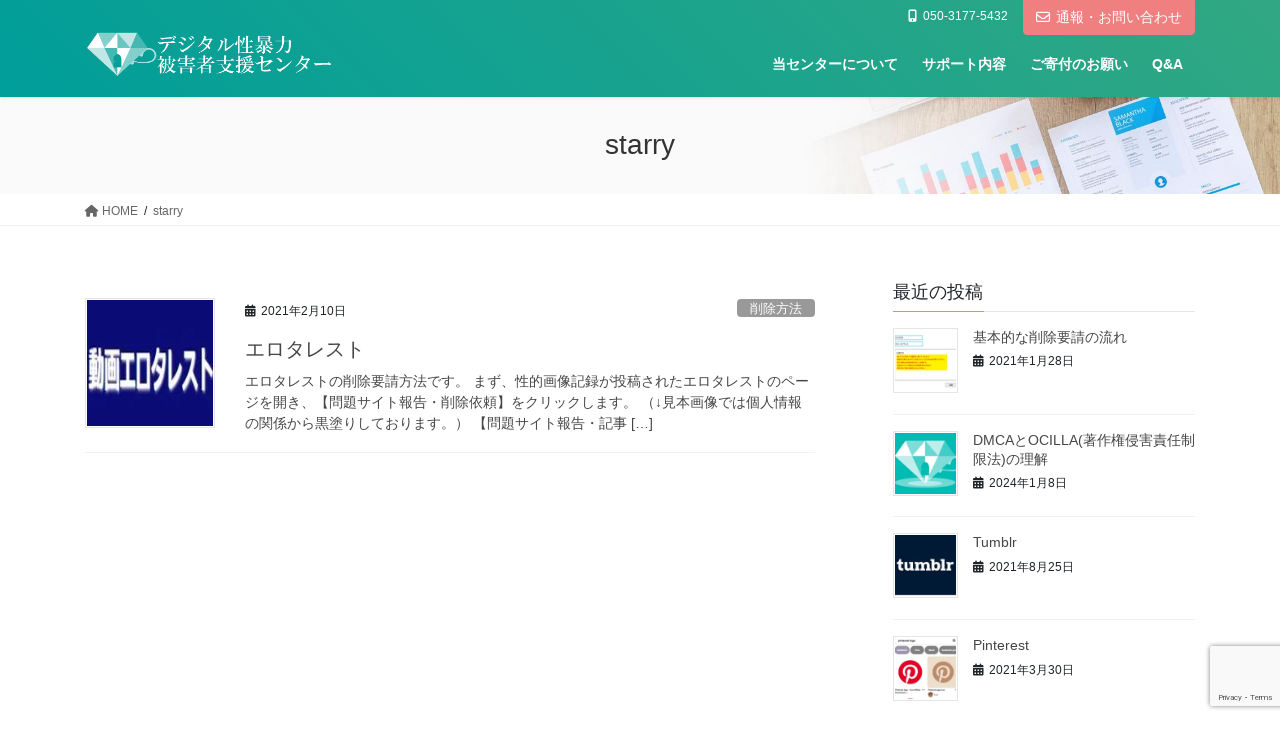

--- FILE ---
content_type: text/html; charset=UTF-8
request_url: https://stop.or.jp/report/author/hitomi/
body_size: 14933
content:
<!DOCTYPE html>
<html lang="ja">
<head>
<meta charset="utf-8">
<meta http-equiv="X-UA-Compatible" content="IE=edge">
<meta name="viewport" content="width=device-width, initial-scale=1">

<meta name='robots' content='index, follow, max-image-preview:large, max-snippet:-1, max-video-preview:-1' />

	<!-- This site is optimized with the Yoast SEO plugin v26.7 - https://yoast.com/wordpress/plugins/seo/ -->
	<title>starry (デジタル性暴力被害者支援センター の投稿者)</title>
	<link rel="canonical" href="https://stop.or.jp/report/author/hitomi/" />
	<meta property="og:locale" content="ja_JP" />
	<meta property="og:type" content="profile" />
	<meta property="og:title" content="starry (デジタル性暴力被害者支援センター の投稿者)" />
	<meta property="og:url" content="https://stop.or.jp/report/author/hitomi/" />
	<meta property="og:site_name" content="デジタル性暴力被害者支援センター" />
	<meta property="og:image" content="https://secure.gravatar.com/avatar/84b6d6460215acb5937eb141dbd2e484?s=500&d=mm&r=g" />
	<meta name="twitter:card" content="summary_large_image" />
	<meta name="twitter:site" content="@PAPS_jp" />
	<script type="application/ld+json" class="yoast-schema-graph">{"@context":"https://schema.org","@graph":[{"@type":"ProfilePage","@id":"https://stop.or.jp/report/author/hitomi/","url":"https://stop.or.jp/report/author/hitomi/","name":"starry (デジタル性暴力被害者支援センター の投稿者)","isPartOf":{"@id":"https://stop.or.jp/#website"},"primaryImageOfPage":{"@id":"https://stop.or.jp/report/author/hitomi/#primaryimage"},"image":{"@id":"https://stop.or.jp/report/author/hitomi/#primaryimage"},"thumbnailUrl":"https://stop.or.jp/wp-content/uploads/2021/02/エロタレスト　３.jpg","breadcrumb":{"@id":"https://stop.or.jp/report/author/hitomi/#breadcrumb"},"inLanguage":"ja","potentialAction":[{"@type":"ReadAction","target":["https://stop.or.jp/report/author/hitomi/"]}]},{"@type":"ImageObject","inLanguage":"ja","@id":"https://stop.or.jp/report/author/hitomi/#primaryimage","url":"https://stop.or.jp/wp-content/uploads/2021/02/エロタレスト　３.jpg","contentUrl":"https://stop.or.jp/wp-content/uploads/2021/02/エロタレスト　３.jpg","width":222,"height":234},{"@type":"BreadcrumbList","@id":"https://stop.or.jp/report/author/hitomi/#breadcrumb","itemListElement":[{"@type":"ListItem","position":1,"name":"ホーム","item":"https://stop.or.jp/"},{"@type":"ListItem","position":2,"name":"アーカイブ: starry"}]},{"@type":"WebSite","@id":"https://stop.or.jp/#website","url":"https://stop.or.jp/","name":"デジタル性暴力被害者支援センター","description":"","publisher":{"@id":"https://stop.or.jp/#organization"},"potentialAction":[{"@type":"SearchAction","target":{"@type":"EntryPoint","urlTemplate":"https://stop.or.jp/?s={search_term_string}"},"query-input":{"@type":"PropertyValueSpecification","valueRequired":true,"valueName":"search_term_string"}}],"inLanguage":"ja"},{"@type":"Organization","@id":"https://stop.or.jp/#organization","name":"デジタル性暴力被害者支援センター","url":"https://stop.or.jp/","logo":{"@type":"ImageObject","inLanguage":"ja","@id":"https://stop.or.jp/#/schema/logo/image/","url":"https://stop.or.jp/wp-content/uploads/2021/04/rp-page0.png","contentUrl":"https://stop.or.jp/wp-content/uploads/2021/04/rp-page0.png","width":1321,"height":984,"caption":"デジタル性暴力被害者支援センター"},"image":{"@id":"https://stop.or.jp/#/schema/logo/image/"},"sameAs":["https://www.facebook.com/paps.soudan","https://x.com/PAPS_jp"]},{"@type":"Person","@id":"https://stop.or.jp/#/schema/person/8a9d984549104ab104766b09d24e45c9","name":"starry","image":{"@type":"ImageObject","inLanguage":"ja","@id":"https://stop.or.jp/#/schema/person/image/","url":"https://secure.gravatar.com/avatar/ae4581cc29760852f253dbea34702bd5bf0221b5a29d0918a936318322a35af2?s=96&d=mm&r=g","contentUrl":"https://secure.gravatar.com/avatar/ae4581cc29760852f253dbea34702bd5bf0221b5a29d0918a936318322a35af2?s=96&d=mm&r=g","caption":"starry"},"mainEntityOfPage":{"@id":"https://stop.or.jp/report/author/hitomi/"}}]}</script>
	<!-- / Yoast SEO plugin. -->


<link rel='dns-prefetch' href='//webfonts.sakura.ne.jp' />
<link rel='dns-prefetch' href='//www.google.com' />
<link rel="alternate" type="application/rss+xml" title="デジタル性暴力被害者支援センター &raquo; フィード" href="https://stop.or.jp/feed/" />
<link rel="alternate" type="application/rss+xml" title="デジタル性暴力被害者支援センター &raquo; starry による投稿のフィード" href="https://stop.or.jp/report/author/hitomi/feed/" />
<meta name="description" content="starry の記事 デジタル性暴力被害者支援センター " /><style id='wp-img-auto-sizes-contain-inline-css' type='text/css'>
img:is([sizes=auto i],[sizes^="auto," i]){contain-intrinsic-size:3000px 1500px}
/*# sourceURL=wp-img-auto-sizes-contain-inline-css */
</style>
<link rel='preload' id='vkExUnit_common_style-css' href='https://stop.or.jp/wp-content/plugins/vk-all-in-one-expansion-unit/assets/css/vkExUnit_style.css?ver=9.113.0.1' as='style' onload="this.onload=null;this.rel='stylesheet'"/>
<link rel='stylesheet' id='vkExUnit_common_style-css' href='https://stop.or.jp/wp-content/plugins/vk-all-in-one-expansion-unit/assets/css/vkExUnit_style.css?ver=9.113.0.1' media='print' onload="this.media='all'; this.onload=null;">
<style id='vkExUnit_common_style-inline-css' type='text/css'>
:root {--ver_page_top_button_url:url(https://stop.or.jp/wp-content/plugins/vk-all-in-one-expansion-unit/assets/images/to-top-btn-icon.svg);}@font-face {font-weight: normal;font-style: normal;font-family: "vk_sns";src: url("https://stop.or.jp/wp-content/plugins/vk-all-in-one-expansion-unit/inc/sns/icons/fonts/vk_sns.eot?-bq20cj");src: url("https://stop.or.jp/wp-content/plugins/vk-all-in-one-expansion-unit/inc/sns/icons/fonts/vk_sns.eot?#iefix-bq20cj") format("embedded-opentype"),url("https://stop.or.jp/wp-content/plugins/vk-all-in-one-expansion-unit/inc/sns/icons/fonts/vk_sns.woff?-bq20cj") format("woff"),url("https://stop.or.jp/wp-content/plugins/vk-all-in-one-expansion-unit/inc/sns/icons/fonts/vk_sns.ttf?-bq20cj") format("truetype"),url("https://stop.or.jp/wp-content/plugins/vk-all-in-one-expansion-unit/inc/sns/icons/fonts/vk_sns.svg?-bq20cj#vk_sns") format("svg");}
.veu_promotion-alert__content--text {border: 1px solid rgba(0,0,0,0.125);padding: 0.5em 1em;border-radius: var(--vk-size-radius);margin-bottom: var(--vk-margin-block-bottom);font-size: 0.875rem;}/* Alert Content部分に段落タグを入れた場合に最後の段落の余白を0にする */.veu_promotion-alert__content--text p:last-of-type{margin-bottom:0;margin-top: 0;}
/*# sourceURL=vkExUnit_common_style-inline-css */
</style>
<style id='wp-emoji-styles-inline-css' type='text/css'>

	img.wp-smiley, img.emoji {
		display: inline !important;
		border: none !important;
		box-shadow: none !important;
		height: 1em !important;
		width: 1em !important;
		margin: 0 0.07em !important;
		vertical-align: -0.1em !important;
		background: none !important;
		padding: 0 !important;
	}
/*# sourceURL=wp-emoji-styles-inline-css */
</style>
<style id='wp-block-library-inline-css' type='text/css'>
:root{--wp-block-synced-color:#7a00df;--wp-block-synced-color--rgb:122,0,223;--wp-bound-block-color:var(--wp-block-synced-color);--wp-editor-canvas-background:#ddd;--wp-admin-theme-color:#007cba;--wp-admin-theme-color--rgb:0,124,186;--wp-admin-theme-color-darker-10:#006ba1;--wp-admin-theme-color-darker-10--rgb:0,107,160.5;--wp-admin-theme-color-darker-20:#005a87;--wp-admin-theme-color-darker-20--rgb:0,90,135;--wp-admin-border-width-focus:2px}@media (min-resolution:192dpi){:root{--wp-admin-border-width-focus:1.5px}}.wp-element-button{cursor:pointer}:root .has-very-light-gray-background-color{background-color:#eee}:root .has-very-dark-gray-background-color{background-color:#313131}:root .has-very-light-gray-color{color:#eee}:root .has-very-dark-gray-color{color:#313131}:root .has-vivid-green-cyan-to-vivid-cyan-blue-gradient-background{background:linear-gradient(135deg,#00d084,#0693e3)}:root .has-purple-crush-gradient-background{background:linear-gradient(135deg,#34e2e4,#4721fb 50%,#ab1dfe)}:root .has-hazy-dawn-gradient-background{background:linear-gradient(135deg,#faaca8,#dad0ec)}:root .has-subdued-olive-gradient-background{background:linear-gradient(135deg,#fafae1,#67a671)}:root .has-atomic-cream-gradient-background{background:linear-gradient(135deg,#fdd79a,#004a59)}:root .has-nightshade-gradient-background{background:linear-gradient(135deg,#330968,#31cdcf)}:root .has-midnight-gradient-background{background:linear-gradient(135deg,#020381,#2874fc)}:root{--wp--preset--font-size--normal:16px;--wp--preset--font-size--huge:42px}.has-regular-font-size{font-size:1em}.has-larger-font-size{font-size:2.625em}.has-normal-font-size{font-size:var(--wp--preset--font-size--normal)}.has-huge-font-size{font-size:var(--wp--preset--font-size--huge)}.has-text-align-center{text-align:center}.has-text-align-left{text-align:left}.has-text-align-right{text-align:right}.has-fit-text{white-space:nowrap!important}#end-resizable-editor-section{display:none}.aligncenter{clear:both}.items-justified-left{justify-content:flex-start}.items-justified-center{justify-content:center}.items-justified-right{justify-content:flex-end}.items-justified-space-between{justify-content:space-between}.screen-reader-text{border:0;clip-path:inset(50%);height:1px;margin:-1px;overflow:hidden;padding:0;position:absolute;width:1px;word-wrap:normal!important}.screen-reader-text:focus{background-color:#ddd;clip-path:none;color:#444;display:block;font-size:1em;height:auto;left:5px;line-height:normal;padding:15px 23px 14px;text-decoration:none;top:5px;width:auto;z-index:100000}html :where(.has-border-color){border-style:solid}html :where([style*=border-top-color]){border-top-style:solid}html :where([style*=border-right-color]){border-right-style:solid}html :where([style*=border-bottom-color]){border-bottom-style:solid}html :where([style*=border-left-color]){border-left-style:solid}html :where([style*=border-width]){border-style:solid}html :where([style*=border-top-width]){border-top-style:solid}html :where([style*=border-right-width]){border-right-style:solid}html :where([style*=border-bottom-width]){border-bottom-style:solid}html :where([style*=border-left-width]){border-left-style:solid}html :where(img[class*=wp-image-]){height:auto;max-width:100%}:where(figure){margin:0 0 1em}html :where(.is-position-sticky){--wp-admin--admin-bar--position-offset:var(--wp-admin--admin-bar--height,0px)}@media screen and (max-width:600px){html :where(.is-position-sticky){--wp-admin--admin-bar--position-offset:0px}}
.vk-cols--reverse{flex-direction:row-reverse}.vk-cols--hasbtn{margin-bottom:0}.vk-cols--hasbtn>.row>.vk_gridColumn_item,.vk-cols--hasbtn>.wp-block-column{position:relative;padding-bottom:3em}.vk-cols--hasbtn>.row>.vk_gridColumn_item>.wp-block-buttons,.vk-cols--hasbtn>.row>.vk_gridColumn_item>.vk_button,.vk-cols--hasbtn>.wp-block-column>.wp-block-buttons,.vk-cols--hasbtn>.wp-block-column>.vk_button{position:absolute;bottom:0;width:100%}.vk-cols--fit.wp-block-columns{gap:0}.vk-cols--fit.wp-block-columns,.vk-cols--fit.wp-block-columns:not(.is-not-stacked-on-mobile){margin-top:0;margin-bottom:0;justify-content:space-between}.vk-cols--fit.wp-block-columns>.wp-block-column *:last-child,.vk-cols--fit.wp-block-columns:not(.is-not-stacked-on-mobile)>.wp-block-column *:last-child{margin-bottom:0}.vk-cols--fit.wp-block-columns>.wp-block-column>.wp-block-cover,.vk-cols--fit.wp-block-columns:not(.is-not-stacked-on-mobile)>.wp-block-column>.wp-block-cover{margin-top:0}.vk-cols--fit.wp-block-columns.has-background,.vk-cols--fit.wp-block-columns:not(.is-not-stacked-on-mobile).has-background{padding:0}@media(max-width: 599px){.vk-cols--fit.wp-block-columns:not(.has-background)>.wp-block-column:not(.has-background),.vk-cols--fit.wp-block-columns:not(.is-not-stacked-on-mobile):not(.has-background)>.wp-block-column:not(.has-background){padding-left:0 !important;padding-right:0 !important}}@media(min-width: 782px){.vk-cols--fit.wp-block-columns .block-editor-block-list__block.wp-block-column:not(:first-child),.vk-cols--fit.wp-block-columns>.wp-block-column:not(:first-child),.vk-cols--fit.wp-block-columns:not(.is-not-stacked-on-mobile) .block-editor-block-list__block.wp-block-column:not(:first-child),.vk-cols--fit.wp-block-columns:not(.is-not-stacked-on-mobile)>.wp-block-column:not(:first-child){margin-left:0}}@media(min-width: 600px)and (max-width: 781px){.vk-cols--fit.wp-block-columns .wp-block-column:nth-child(2n),.vk-cols--fit.wp-block-columns:not(.is-not-stacked-on-mobile) .wp-block-column:nth-child(2n){margin-left:0}.vk-cols--fit.wp-block-columns .wp-block-column:not(:only-child),.vk-cols--fit.wp-block-columns:not(.is-not-stacked-on-mobile) .wp-block-column:not(:only-child){flex-basis:50% !important}}.vk-cols--fit--gap1.wp-block-columns{gap:1px}@media(min-width: 600px)and (max-width: 781px){.vk-cols--fit--gap1.wp-block-columns .wp-block-column:not(:only-child){flex-basis:calc(50% - 1px) !important}}.vk-cols--fit.vk-cols--grid>.block-editor-block-list__block,.vk-cols--fit.vk-cols--grid>.wp-block-column,.vk-cols--fit.vk-cols--grid:not(.is-not-stacked-on-mobile)>.block-editor-block-list__block,.vk-cols--fit.vk-cols--grid:not(.is-not-stacked-on-mobile)>.wp-block-column{flex-basis:50%;box-sizing:border-box}@media(max-width: 599px){.vk-cols--fit.vk-cols--grid.vk-cols--grid--alignfull>.wp-block-column:nth-child(2)>.wp-block-cover,.vk-cols--fit.vk-cols--grid.vk-cols--grid--alignfull>.wp-block-column:nth-child(2)>.vk_outer,.vk-cols--fit.vk-cols--grid:not(.is-not-stacked-on-mobile).vk-cols--grid--alignfull>.wp-block-column:nth-child(2)>.wp-block-cover,.vk-cols--fit.vk-cols--grid:not(.is-not-stacked-on-mobile).vk-cols--grid--alignfull>.wp-block-column:nth-child(2)>.vk_outer{width:100vw;margin-right:calc((100% - 100vw)/2);margin-left:calc((100% - 100vw)/2)}}@media(min-width: 600px){.vk-cols--fit.vk-cols--grid.vk-cols--grid--alignfull>.wp-block-column:nth-child(2)>.wp-block-cover,.vk-cols--fit.vk-cols--grid.vk-cols--grid--alignfull>.wp-block-column:nth-child(2)>.vk_outer,.vk-cols--fit.vk-cols--grid:not(.is-not-stacked-on-mobile).vk-cols--grid--alignfull>.wp-block-column:nth-child(2)>.wp-block-cover,.vk-cols--fit.vk-cols--grid:not(.is-not-stacked-on-mobile).vk-cols--grid--alignfull>.wp-block-column:nth-child(2)>.vk_outer{margin-right:calc(100% - 50vw);width:50vw}}@media(min-width: 600px){.vk-cols--fit.vk-cols--grid.vk-cols--grid--alignfull.vk-cols--reverse>.wp-block-column,.vk-cols--fit.vk-cols--grid:not(.is-not-stacked-on-mobile).vk-cols--grid--alignfull.vk-cols--reverse>.wp-block-column{margin-left:0;margin-right:0}.vk-cols--fit.vk-cols--grid.vk-cols--grid--alignfull.vk-cols--reverse>.wp-block-column:nth-child(2)>.wp-block-cover,.vk-cols--fit.vk-cols--grid.vk-cols--grid--alignfull.vk-cols--reverse>.wp-block-column:nth-child(2)>.vk_outer,.vk-cols--fit.vk-cols--grid:not(.is-not-stacked-on-mobile).vk-cols--grid--alignfull.vk-cols--reverse>.wp-block-column:nth-child(2)>.wp-block-cover,.vk-cols--fit.vk-cols--grid:not(.is-not-stacked-on-mobile).vk-cols--grid--alignfull.vk-cols--reverse>.wp-block-column:nth-child(2)>.vk_outer{margin-left:calc(100% - 50vw)}}.vk-cols--menu h2,.vk-cols--menu h3,.vk-cols--menu h4,.vk-cols--menu h5{margin-bottom:.2em;text-shadow:#000 0 0 10px}.vk-cols--menu h2:first-child,.vk-cols--menu h3:first-child,.vk-cols--menu h4:first-child,.vk-cols--menu h5:first-child{margin-top:0}.vk-cols--menu p{margin-bottom:1rem;text-shadow:#000 0 0 10px}.vk-cols--menu .wp-block-cover__inner-container:last-child{margin-bottom:0}.vk-cols--fitbnrs .wp-block-column .wp-block-cover:hover img{filter:unset}.vk-cols--fitbnrs .wp-block-column .wp-block-cover:hover{background-color:unset}.vk-cols--fitbnrs .wp-block-column .wp-block-cover:hover .wp-block-cover__image-background{filter:unset !important}.vk-cols--fitbnrs .wp-block-cover .wp-block-cover__inner-container{position:absolute;height:100%;width:100%}.vk-cols--fitbnrs .vk_button{height:100%;margin:0}.vk-cols--fitbnrs .vk_button .vk_button_btn,.vk-cols--fitbnrs .vk_button .btn{height:100%;width:100%;border:none;box-shadow:none;background-color:unset !important;transition:unset}.vk-cols--fitbnrs .vk_button .vk_button_btn:hover,.vk-cols--fitbnrs .vk_button .btn:hover{transition:unset}.vk-cols--fitbnrs .vk_button .vk_button_btn:after,.vk-cols--fitbnrs .vk_button .btn:after{border:none}.vk-cols--fitbnrs .vk_button .vk_button_link_txt{width:100%;position:absolute;top:50%;left:50%;transform:translateY(-50%) translateX(-50%);font-size:2rem;text-shadow:#000 0 0 10px}.vk-cols--fitbnrs .vk_button .vk_button_link_subCaption{width:100%;position:absolute;top:calc(50% + 2.2em);left:50%;transform:translateY(-50%) translateX(-50%);text-shadow:#000 0 0 10px}@media(min-width: 992px){.vk-cols--media.wp-block-columns{gap:3rem}}.vk-fit-map figure{margin-bottom:0}.vk-fit-map iframe{position:relative;margin-bottom:0;display:block;max-height:400px;width:100vw}.vk-fit-map:is(.alignfull,.alignwide) div{max-width:100%}.vk-table--th--width25 :where(tr>*:first-child){width:25%}.vk-table--th--width30 :where(tr>*:first-child){width:30%}.vk-table--th--width35 :where(tr>*:first-child){width:35%}.vk-table--th--width40 :where(tr>*:first-child){width:40%}.vk-table--th--bg-bright :where(tr>*:first-child){background-color:var(--wp--preset--color--bg-secondary, rgba(0, 0, 0, 0.05))}@media(max-width: 599px){.vk-table--mobile-block :is(th,td){width:100%;display:block}.vk-table--mobile-block.wp-block-table table :is(th,td){border-top:none}}.vk-table--width--th25 :where(tr>*:first-child){width:25%}.vk-table--width--th30 :where(tr>*:first-child){width:30%}.vk-table--width--th35 :where(tr>*:first-child){width:35%}.vk-table--width--th40 :where(tr>*:first-child){width:40%}.no-margin{margin:0}@media(max-width: 599px){.wp-block-image.vk-aligncenter--mobile>.alignright{float:none;margin-left:auto;margin-right:auto}.vk-no-padding-horizontal--mobile{padding-left:0 !important;padding-right:0 !important}}
/* VK Color Palettes */

/*# sourceURL=wp-block-library-inline-css */
</style><style id='wp-block-heading-inline-css' type='text/css'>
h1:where(.wp-block-heading).has-background,h2:where(.wp-block-heading).has-background,h3:where(.wp-block-heading).has-background,h4:where(.wp-block-heading).has-background,h5:where(.wp-block-heading).has-background,h6:where(.wp-block-heading).has-background{padding:1.25em 2.375em}h1.has-text-align-left[style*=writing-mode]:where([style*=vertical-lr]),h1.has-text-align-right[style*=writing-mode]:where([style*=vertical-rl]),h2.has-text-align-left[style*=writing-mode]:where([style*=vertical-lr]),h2.has-text-align-right[style*=writing-mode]:where([style*=vertical-rl]),h3.has-text-align-left[style*=writing-mode]:where([style*=vertical-lr]),h3.has-text-align-right[style*=writing-mode]:where([style*=vertical-rl]),h4.has-text-align-left[style*=writing-mode]:where([style*=vertical-lr]),h4.has-text-align-right[style*=writing-mode]:where([style*=vertical-rl]),h5.has-text-align-left[style*=writing-mode]:where([style*=vertical-lr]),h5.has-text-align-right[style*=writing-mode]:where([style*=vertical-rl]),h6.has-text-align-left[style*=writing-mode]:where([style*=vertical-lr]),h6.has-text-align-right[style*=writing-mode]:where([style*=vertical-rl]){rotate:180deg}
/*# sourceURL=https://stop.or.jp/wp-includes/blocks/heading/style.min.css */
</style>
<style id='wp-block-list-inline-css' type='text/css'>
ol,ul{box-sizing:border-box}:root :where(.wp-block-list.has-background){padding:1.25em 2.375em}
/*# sourceURL=https://stop.or.jp/wp-includes/blocks/list/style.min.css */
</style>
<style id='wp-block-paragraph-inline-css' type='text/css'>
.is-small-text{font-size:.875em}.is-regular-text{font-size:1em}.is-large-text{font-size:2.25em}.is-larger-text{font-size:3em}.has-drop-cap:not(:focus):first-letter{float:left;font-size:8.4em;font-style:normal;font-weight:100;line-height:.68;margin:.05em .1em 0 0;text-transform:uppercase}body.rtl .has-drop-cap:not(:focus):first-letter{float:none;margin-left:.1em}p.has-drop-cap.has-background{overflow:hidden}:root :where(p.has-background){padding:1.25em 2.375em}:where(p.has-text-color:not(.has-link-color)) a{color:inherit}p.has-text-align-left[style*="writing-mode:vertical-lr"],p.has-text-align-right[style*="writing-mode:vertical-rl"]{rotate:180deg}
/*# sourceURL=https://stop.or.jp/wp-includes/blocks/paragraph/style.min.css */
</style>
<style id='global-styles-inline-css' type='text/css'>
:root{--wp--preset--aspect-ratio--square: 1;--wp--preset--aspect-ratio--4-3: 4/3;--wp--preset--aspect-ratio--3-4: 3/4;--wp--preset--aspect-ratio--3-2: 3/2;--wp--preset--aspect-ratio--2-3: 2/3;--wp--preset--aspect-ratio--16-9: 16/9;--wp--preset--aspect-ratio--9-16: 9/16;--wp--preset--color--black: #000000;--wp--preset--color--cyan-bluish-gray: #abb8c3;--wp--preset--color--white: #ffffff;--wp--preset--color--pale-pink: #f78da7;--wp--preset--color--vivid-red: #cf2e2e;--wp--preset--color--luminous-vivid-orange: #ff6900;--wp--preset--color--luminous-vivid-amber: #fcb900;--wp--preset--color--light-green-cyan: #7bdcb5;--wp--preset--color--vivid-green-cyan: #00d084;--wp--preset--color--pale-cyan-blue: #8ed1fc;--wp--preset--color--vivid-cyan-blue: #0693e3;--wp--preset--color--vivid-purple: #9b51e0;--wp--preset--gradient--vivid-cyan-blue-to-vivid-purple: linear-gradient(135deg,rgb(6,147,227) 0%,rgb(155,81,224) 100%);--wp--preset--gradient--light-green-cyan-to-vivid-green-cyan: linear-gradient(135deg,rgb(122,220,180) 0%,rgb(0,208,130) 100%);--wp--preset--gradient--luminous-vivid-amber-to-luminous-vivid-orange: linear-gradient(135deg,rgb(252,185,0) 0%,rgb(255,105,0) 100%);--wp--preset--gradient--luminous-vivid-orange-to-vivid-red: linear-gradient(135deg,rgb(255,105,0) 0%,rgb(207,46,46) 100%);--wp--preset--gradient--very-light-gray-to-cyan-bluish-gray: linear-gradient(135deg,rgb(238,238,238) 0%,rgb(169,184,195) 100%);--wp--preset--gradient--cool-to-warm-spectrum: linear-gradient(135deg,rgb(74,234,220) 0%,rgb(151,120,209) 20%,rgb(207,42,186) 40%,rgb(238,44,130) 60%,rgb(251,105,98) 80%,rgb(254,248,76) 100%);--wp--preset--gradient--blush-light-purple: linear-gradient(135deg,rgb(255,206,236) 0%,rgb(152,150,240) 100%);--wp--preset--gradient--blush-bordeaux: linear-gradient(135deg,rgb(254,205,165) 0%,rgb(254,45,45) 50%,rgb(107,0,62) 100%);--wp--preset--gradient--luminous-dusk: linear-gradient(135deg,rgb(255,203,112) 0%,rgb(199,81,192) 50%,rgb(65,88,208) 100%);--wp--preset--gradient--pale-ocean: linear-gradient(135deg,rgb(255,245,203) 0%,rgb(182,227,212) 50%,rgb(51,167,181) 100%);--wp--preset--gradient--electric-grass: linear-gradient(135deg,rgb(202,248,128) 0%,rgb(113,206,126) 100%);--wp--preset--gradient--midnight: linear-gradient(135deg,rgb(2,3,129) 0%,rgb(40,116,252) 100%);--wp--preset--font-size--small: 13px;--wp--preset--font-size--medium: 20px;--wp--preset--font-size--large: 36px;--wp--preset--font-size--x-large: 42px;--wp--preset--spacing--20: 0.44rem;--wp--preset--spacing--30: 0.67rem;--wp--preset--spacing--40: 1rem;--wp--preset--spacing--50: 1.5rem;--wp--preset--spacing--60: 2.25rem;--wp--preset--spacing--70: 3.38rem;--wp--preset--spacing--80: 5.06rem;--wp--preset--shadow--natural: 6px 6px 9px rgba(0, 0, 0, 0.2);--wp--preset--shadow--deep: 12px 12px 50px rgba(0, 0, 0, 0.4);--wp--preset--shadow--sharp: 6px 6px 0px rgba(0, 0, 0, 0.2);--wp--preset--shadow--outlined: 6px 6px 0px -3px rgb(255, 255, 255), 6px 6px rgb(0, 0, 0);--wp--preset--shadow--crisp: 6px 6px 0px rgb(0, 0, 0);}:where(.is-layout-flex){gap: 0.5em;}:where(.is-layout-grid){gap: 0.5em;}body .is-layout-flex{display: flex;}.is-layout-flex{flex-wrap: wrap;align-items: center;}.is-layout-flex > :is(*, div){margin: 0;}body .is-layout-grid{display: grid;}.is-layout-grid > :is(*, div){margin: 0;}:where(.wp-block-columns.is-layout-flex){gap: 2em;}:where(.wp-block-columns.is-layout-grid){gap: 2em;}:where(.wp-block-post-template.is-layout-flex){gap: 1.25em;}:where(.wp-block-post-template.is-layout-grid){gap: 1.25em;}.has-black-color{color: var(--wp--preset--color--black) !important;}.has-cyan-bluish-gray-color{color: var(--wp--preset--color--cyan-bluish-gray) !important;}.has-white-color{color: var(--wp--preset--color--white) !important;}.has-pale-pink-color{color: var(--wp--preset--color--pale-pink) !important;}.has-vivid-red-color{color: var(--wp--preset--color--vivid-red) !important;}.has-luminous-vivid-orange-color{color: var(--wp--preset--color--luminous-vivid-orange) !important;}.has-luminous-vivid-amber-color{color: var(--wp--preset--color--luminous-vivid-amber) !important;}.has-light-green-cyan-color{color: var(--wp--preset--color--light-green-cyan) !important;}.has-vivid-green-cyan-color{color: var(--wp--preset--color--vivid-green-cyan) !important;}.has-pale-cyan-blue-color{color: var(--wp--preset--color--pale-cyan-blue) !important;}.has-vivid-cyan-blue-color{color: var(--wp--preset--color--vivid-cyan-blue) !important;}.has-vivid-purple-color{color: var(--wp--preset--color--vivid-purple) !important;}.has-black-background-color{background-color: var(--wp--preset--color--black) !important;}.has-cyan-bluish-gray-background-color{background-color: var(--wp--preset--color--cyan-bluish-gray) !important;}.has-white-background-color{background-color: var(--wp--preset--color--white) !important;}.has-pale-pink-background-color{background-color: var(--wp--preset--color--pale-pink) !important;}.has-vivid-red-background-color{background-color: var(--wp--preset--color--vivid-red) !important;}.has-luminous-vivid-orange-background-color{background-color: var(--wp--preset--color--luminous-vivid-orange) !important;}.has-luminous-vivid-amber-background-color{background-color: var(--wp--preset--color--luminous-vivid-amber) !important;}.has-light-green-cyan-background-color{background-color: var(--wp--preset--color--light-green-cyan) !important;}.has-vivid-green-cyan-background-color{background-color: var(--wp--preset--color--vivid-green-cyan) !important;}.has-pale-cyan-blue-background-color{background-color: var(--wp--preset--color--pale-cyan-blue) !important;}.has-vivid-cyan-blue-background-color{background-color: var(--wp--preset--color--vivid-cyan-blue) !important;}.has-vivid-purple-background-color{background-color: var(--wp--preset--color--vivid-purple) !important;}.has-black-border-color{border-color: var(--wp--preset--color--black) !important;}.has-cyan-bluish-gray-border-color{border-color: var(--wp--preset--color--cyan-bluish-gray) !important;}.has-white-border-color{border-color: var(--wp--preset--color--white) !important;}.has-pale-pink-border-color{border-color: var(--wp--preset--color--pale-pink) !important;}.has-vivid-red-border-color{border-color: var(--wp--preset--color--vivid-red) !important;}.has-luminous-vivid-orange-border-color{border-color: var(--wp--preset--color--luminous-vivid-orange) !important;}.has-luminous-vivid-amber-border-color{border-color: var(--wp--preset--color--luminous-vivid-amber) !important;}.has-light-green-cyan-border-color{border-color: var(--wp--preset--color--light-green-cyan) !important;}.has-vivid-green-cyan-border-color{border-color: var(--wp--preset--color--vivid-green-cyan) !important;}.has-pale-cyan-blue-border-color{border-color: var(--wp--preset--color--pale-cyan-blue) !important;}.has-vivid-cyan-blue-border-color{border-color: var(--wp--preset--color--vivid-cyan-blue) !important;}.has-vivid-purple-border-color{border-color: var(--wp--preset--color--vivid-purple) !important;}.has-vivid-cyan-blue-to-vivid-purple-gradient-background{background: var(--wp--preset--gradient--vivid-cyan-blue-to-vivid-purple) !important;}.has-light-green-cyan-to-vivid-green-cyan-gradient-background{background: var(--wp--preset--gradient--light-green-cyan-to-vivid-green-cyan) !important;}.has-luminous-vivid-amber-to-luminous-vivid-orange-gradient-background{background: var(--wp--preset--gradient--luminous-vivid-amber-to-luminous-vivid-orange) !important;}.has-luminous-vivid-orange-to-vivid-red-gradient-background{background: var(--wp--preset--gradient--luminous-vivid-orange-to-vivid-red) !important;}.has-very-light-gray-to-cyan-bluish-gray-gradient-background{background: var(--wp--preset--gradient--very-light-gray-to-cyan-bluish-gray) !important;}.has-cool-to-warm-spectrum-gradient-background{background: var(--wp--preset--gradient--cool-to-warm-spectrum) !important;}.has-blush-light-purple-gradient-background{background: var(--wp--preset--gradient--blush-light-purple) !important;}.has-blush-bordeaux-gradient-background{background: var(--wp--preset--gradient--blush-bordeaux) !important;}.has-luminous-dusk-gradient-background{background: var(--wp--preset--gradient--luminous-dusk) !important;}.has-pale-ocean-gradient-background{background: var(--wp--preset--gradient--pale-ocean) !important;}.has-electric-grass-gradient-background{background: var(--wp--preset--gradient--electric-grass) !important;}.has-midnight-gradient-background{background: var(--wp--preset--gradient--midnight) !important;}.has-small-font-size{font-size: var(--wp--preset--font-size--small) !important;}.has-medium-font-size{font-size: var(--wp--preset--font-size--medium) !important;}.has-large-font-size{font-size: var(--wp--preset--font-size--large) !important;}.has-x-large-font-size{font-size: var(--wp--preset--font-size--x-large) !important;}
/*# sourceURL=global-styles-inline-css */
</style>

<style id='classic-theme-styles-inline-css' type='text/css'>
/*! This file is auto-generated */
.wp-block-button__link{color:#fff;background-color:#32373c;border-radius:9999px;box-shadow:none;text-decoration:none;padding:calc(.667em + 2px) calc(1.333em + 2px);font-size:1.125em}.wp-block-file__button{background:#32373c;color:#fff;text-decoration:none}
/*# sourceURL=/wp-includes/css/classic-themes.min.css */
</style>
<link rel='preload' id='contact-form-7-css' href='https://stop.or.jp/wp-content/plugins/contact-form-7/includes/css/styles.css?ver=5.4.2' as='style' onload="this.onload=null;this.rel='stylesheet'"/>
<link rel='stylesheet' id='contact-form-7-css' href='https://stop.or.jp/wp-content/plugins/contact-form-7/includes/css/styles.css?ver=5.4.2' media='print' onload="this.media='all'; this.onload=null;">
<link rel='preload' id='vk-components-style-css' href='https://stop.or.jp/wp-content/plugins/vk-blocks-pro/build/vk-components.css?ver=1653961625' as='style' onload="this.onload=null;this.rel='stylesheet'"/>
<link rel='stylesheet' id='vk-components-style-css' href='https://stop.or.jp/wp-content/plugins/vk-blocks-pro/build/vk-components.css?ver=1653961625' media='print' onload="this.media='all'; this.onload=null;">
<link rel='preload' id='vkblocks-bootstrap-css' href='https://stop.or.jp/wp-content/plugins/vk-blocks-pro/build/bootstrap_vk_using.css?ver=4.3.1' as='style' onload="this.onload=null;this.rel='stylesheet'"/>
<link rel='stylesheet' id='vkblocks-bootstrap-css' href='https://stop.or.jp/wp-content/plugins/vk-blocks-pro/build/bootstrap_vk_using.css?ver=4.3.1' media='print' onload="this.media='all'; this.onload=null;">
<link rel='stylesheet' id='vk-swiper-style-css' href='https://stop.or.jp/wp-content/plugins/vk-blocks-pro/inc/vk-swiper/package/assets/css/swiper-bundle.min.css?ver=6.8.0' type='text/css' media='all' />
<link rel='stylesheet' id='bootstrap-4-style-css' href='https://stop.or.jp/wp-content/themes/paps/library/bootstrap-4/css/bootstrap.min.css?ver=4.5.0' type='text/css' media='all' />
<link rel='stylesheet' id='lightning-common-style-css' href='https://stop.or.jp/wp-content/themes/paps/assets/css/common.css?ver=8.10.2' type='text/css' media='all' />
<style id='lightning-common-style-inline-css' type='text/css'>
/* vk-mobile-nav */:root {--vk-mobile-nav-menu-btn-bg-src: url("https://stop.or.jp/wp-content/themes/paps/inc/vk-mobile-nav/package/images/vk-menu-btn-black.svg");--vk-mobile-nav-menu-btn-close-bg-src: url("https://stop.or.jp/wp-content/themes/paps/inc/vk-mobile-nav/package/images/vk-menu-close-black.svg");--vk-menu-acc-icon-open-black-bg-src: url("https://stop.or.jp/wp-content/themes/paps/inc/vk-mobile-nav/package/images/vk-menu-acc-icon-open-black.svg");--vk-menu-acc-icon-open-white-bg-src: url("https://stop.or.jp/wp-content/themes/paps/inc/vk-mobile-nav/package/images/vk-menu-acc-icon-open-white.svg");--vk-menu-acc-icon-close-black-bg-src: url("https://stop.or.jp/wp-content/themes/paps/inc/vk-mobile-nav/package/images/vk-menu-close-black.svg");--vk-menu-acc-icon-close-white-bg-src: url("https://stop.or.jp/wp-content/themes/paps/inc/vk-mobile-nav/package/images/vk-menu-close-white.svg");}
/*# sourceURL=lightning-common-style-inline-css */
</style>
<link rel='stylesheet' id='lightning-design-style-css' href='https://stop.or.jp/wp-content/themes/paps/design-skin/origin2/css/style.css?ver=8.10.2' type='text/css' media='all' />
<style id='lightning-design-style-inline-css' type='text/css'>
/* ltg common custom */:root {--vk-menu-acc-btn-border-color:#333;--vk-color-primary:#f08080;--color-key:#f08080;--color-key-dark:#f08080;}.bbp-submit-wrapper .button.submit { background-color:#f08080 ; }.bbp-submit-wrapper .button.submit:hover { background-color:#f08080 ; }.veu_color_txt_key { color:#f08080 ; }.veu_color_bg_key { background-color:#f08080 ; }.veu_color_border_key { border-color:#f08080 ; }.btn-default { border-color:#f08080;color:#f08080;}.btn-default:focus,.btn-default:hover { border-color:#f08080;background-color: #f08080; }.wp-block-search__button,.btn-primary { background-color:#f08080;border-color:#f08080; }.wp-block-search__button:focus,.wp-block-search__button:hover,.btn-primary:not(:disabled):not(.disabled):active,.btn-primary:focus,.btn-primary:hover { background-color:#f08080;border-color:#f08080; }.btn-outline-primary { color : #f08080 ; border-color:#f08080; }.btn-outline-primary:not(:disabled):not(.disabled):active,.btn-outline-primary:focus,.btn-outline-primary:hover { color : #fff; background-color:#f08080;border-color:#f08080; }a { color:#009b9a; }
.tagcloud a:before { font-family: "Font Awesome 5 Free";content: "\f02b";font-weight: bold; }
/* page header */:root{--vk-page-header-url : url(https://stop.or.jp/wp-content/themes/paps/inc/vk-page-header/package/images/header-sample-biz.jpg);}@media ( max-width:575.98px ){:root{--vk-page-header-url : url(https://stop.or.jp/wp-content/themes/paps/inc/vk-page-header/package/images/header-sample-biz.jpg);}}.page-header{ position:relative;color:#333;background: var(--vk-page-header-url, url(https://stop.or.jp/wp-content/themes/paps/inc/vk-page-header/package/images/header-sample-biz.jpg) ) no-repeat 50% center;background-size: cover;}
.vk-campaign-text{background:#eab010;color:#fff;}.vk-campaign-text_btn,.vk-campaign-text_btn:link,.vk-campaign-text_btn:visited,.vk-campaign-text_btn:focus,.vk-campaign-text_btn:active{background:#fff;color:#4c4c4c;}a.vk-campaign-text_btn:hover{background:#eab010;color:#fff;}.vk-campaign-text_link,.vk-campaign-text_link:link,.vk-campaign-text_link:hover,.vk-campaign-text_link:visited,.vk-campaign-text_link:active,.vk-campaign-text_link:focus{color:#fff;}
.headerTop{color:#ffffff;}.headerTop .nav li a{color:#ffffff;}
.media .media-body .media-heading a:hover { color:#f08080; }@media (min-width: 768px){.gMenu > li:before,.gMenu > li.menu-item-has-children::after { border-bottom-color:#f08080 }.gMenu li li { background-color:#f08080 }.gMenu li li a:hover { background-color:#f08080; }} /* @media (min-width: 768px) */h2,.mainSection-title { border-top-color:#f08080; }h3:after,.subSection-title:after { border-bottom-color:#f08080; }ul.page-numbers li span.page-numbers.current,.page-link dl .post-page-numbers.current { background-color:#f08080; }.pager li > a { border-color:#f08080;color:#f08080;}.pager li > a:hover { background-color:#f08080;color:#fff;}.siteFooter { border-top-color:#f08080; }dt { border-left-color:#f08080; }:root {--g_nav_main_acc_icon_open_url:url(https://stop.or.jp/wp-content/themes/paps/inc/vk-mobile-nav/package/images/vk-menu-acc-icon-open-black.svg);--g_nav_main_acc_icon_close_url: url(https://stop.or.jp/wp-content/themes/paps/inc/vk-mobile-nav/package/images/vk-menu-close-black.svg);--g_nav_sub_acc_icon_open_url: url(https://stop.or.jp/wp-content/themes/paps/inc/vk-mobile-nav/package/images/vk-menu-acc-icon-open-white.svg);--g_nav_sub_acc_icon_close_url: url(https://stop.or.jp/wp-content/themes/paps/inc/vk-mobile-nav/package/images/vk-menu-close-white.svg);}
/*# sourceURL=lightning-design-style-inline-css */
</style>
<link rel='preload' id='veu-cta-css' href='https://stop.or.jp/wp-content/plugins/vk-all-in-one-expansion-unit/inc/call-to-action/package/assets/css/style.css?ver=9.113.0.1' as='style' onload="this.onload=null;this.rel='stylesheet'"/>
<link rel='stylesheet' id='veu-cta-css' href='https://stop.or.jp/wp-content/plugins/vk-all-in-one-expansion-unit/inc/call-to-action/package/assets/css/style.css?ver=9.113.0.1' media='print' onload="this.media='all'; this.onload=null;">
<link rel='stylesheet' id='vk-blocks-build-css-css' href='https://stop.or.jp/wp-content/plugins/vk-blocks-pro/build/block-build.css?ver=1.36.1.5' type='text/css' media='all' />
<style id='vk-blocks-build-css-inline-css' type='text/css'>
:root {--vk_flow-arrow: url(https://stop.or.jp/wp-content/plugins/vk-blocks-pro/inc/vk-blocks/images/arrow_bottom.svg);--vk_image-mask-wave01: url(https://stop.or.jp/wp-content/plugins/vk-blocks-pro/inc/vk-blocks/images/wave01.svg);--vk_image-mask-wave02: url(https://stop.or.jp/wp-content/plugins/vk-blocks-pro/inc/vk-blocks/images/wave02.svg);--vk_image-mask-wave03: url(https://stop.or.jp/wp-content/plugins/vk-blocks-pro/inc/vk-blocks/images/wave03.svg);--vk_image-mask-wave04: url(https://stop.or.jp/wp-content/plugins/vk-blocks-pro/inc/vk-blocks/images/wave04.svg);}
:root { --vk-size-text: 16px;--vk-color-primary:#337ab7; }

	:root {

		--vk-balloon-border-width:1px;

		--vk-balloon-speech-offset:-12px;
	}
	
/*# sourceURL=vk-blocks-build-css-inline-css */
</style>
<link rel='preload' id='vk-font-awesome-css' href='https://stop.or.jp/wp-content/plugins/vk-blocks-pro/vendor/vektor-inc/font-awesome-versions/src/versions/6/css/all.min.css?ver=6.1.0' as='style' onload="this.onload=null;this.rel='stylesheet'"/>
<link rel='stylesheet' id='vk-font-awesome-css' href='https://stop.or.jp/wp-content/plugins/vk-blocks-pro/vendor/vektor-inc/font-awesome-versions/src/versions/6/css/all.min.css?ver=6.1.0' media='print' onload="this.media='all'; this.onload=null;">
<link rel='preload' id='lightning-theme-style-css' href='https://stop.or.jp/wp-content/themes/paps/style.css?ver=8.10.2' as='style' onload="this.onload=null;this.rel='stylesheet'"/>
<link rel='stylesheet' id='lightning-theme-style-css' href='https://stop.or.jp/wp-content/themes/paps/style.css?ver=8.10.2' media='print' onload="this.media='all'; this.onload=null;">
<link rel='preload' id='vk-media-posts-style-css' href='https://stop.or.jp/wp-content/themes/paps/inc/media-posts/package/css/media-posts.css?ver=1.2' as='style' onload="this.onload=null;this.rel='stylesheet'"/>
<link rel='stylesheet' id='vk-media-posts-style-css' href='https://stop.or.jp/wp-content/themes/paps/inc/media-posts/package/css/media-posts.css?ver=1.2' media='print' onload="this.media='all'; this.onload=null;">
<script type="text/javascript" src="https://stop.or.jp/wp-includes/js/jquery/jquery.min.js?ver=3.7.1" id="jquery-core-js"></script>
<script type="text/javascript" src="https://stop.or.jp/wp-includes/js/jquery/jquery-migrate.min.js?ver=3.4.1" id="jquery-migrate-js"></script>
<script type="text/javascript" src="//webfonts.sakura.ne.jp/js/sakurav3.js?fadein=0&amp;ver=3.1.4" id="typesquare_std-js"></script>
<link rel="https://api.w.org/" href="https://stop.or.jp/wp-json/" /><link rel="alternate" title="JSON" type="application/json" href="https://stop.or.jp/wp-json/wp/v2/users/6" /><link rel="EditURI" type="application/rsd+xml" title="RSD" href="https://stop.or.jp/xmlrpc.php?rsd" />
<meta name="generator" content="WordPress 6.9" />
<style type='text/css'>
.site-branding .site-title a:lang(ja),.site-title{ font-family: '丸フォーク R';}.site-description:lang(ja){ font-family: '新ゴ M';}section.widget h2:lang(ja),.widget-title{ font-family: '新ゴ R';}section.widget ul li:lang(ja),.widget-content ul li{ font-family: '新ゴ M';}</style>
<style id="lightning-color-custom-for-plugins" type="text/css">/* ltg theme common */.color_key_bg,.color_key_bg_hover:hover{background-color: #f08080;}.color_key_txt,.color_key_txt_hover:hover{color: #f08080;}.color_key_border,.color_key_border_hover:hover{border-color: #f08080;}.color_key_dark_bg,.color_key_dark_bg_hover:hover{background-color: #f08080;}.color_key_dark_txt,.color_key_dark_txt_hover:hover{color: #f08080;}.color_key_dark_border,.color_key_dark_border_hover:hover{border-color: #f08080;}</style><!-- [ VK All in One Expansion Unit twitter card ] -->
<meta name="twitter:card" content="summary_large_image">
<meta name="twitter:description" content="starry の記事 デジタル性暴力被害者支援センター ">
<meta name="twitter:title" content="starry | デジタル性暴力被害者支援センター">
<meta name="twitter:url" content="https://stop.or.jp/report/eroterest/">
	<meta name="twitter:domain" content="stop.or.jp">
	<!-- [ / VK All in One Expansion Unit twitter card ] -->
	<link rel="icon" href="https://stop.or.jp/wp-content/uploads/2021/04/cropped-キャプチャ3-32x32.png" sizes="32x32" />
<link rel="icon" href="https://stop.or.jp/wp-content/uploads/2021/04/cropped-キャプチャ3-192x192.png" sizes="192x192" />
<link rel="apple-touch-icon" href="https://stop.or.jp/wp-content/uploads/2021/04/cropped-キャプチャ3-180x180.png" />
<meta name="msapplication-TileImage" content="https://stop.or.jp/wp-content/uploads/2021/04/cropped-キャプチャ3-270x270.png" />
		<style type="text/css" id="wp-custom-css">
			.siteHeader,
.header_scrolled .gMenu_outer{
	background: rgb(00,155,154);
	background: linear-gradient(45deg, rgb(00,158,154, 1) 0%, rgba(50,168,130, 1) 100%);
}
.gMenu>li .gMenu_name{
	color:#fff;	
}
.page-header_pageTitle{
	color:#333;
}
.headerTop {
    background-color: inherit;
    border-bottom: 0;
}
.vk-mobile-nav-menu-btn,
.vk-mobile-nav-menu-btn.menu-open,
.vk-menu-acc .acc-btn{
    border-color: #ccc;
}
#post-12 > .entry-body > p:last-child,
#post-12 .wp-block-vk-blocks-outer p:last-child{
	display:none;
}

@media (min-width: 992px){
	.siteHeader .container {
		 padding-top: 0px;
		 padding-bottom: 0px;
	}
	.navbar-header{
		position:relative;
	}
	.siteHeader_logo img{
		margin-top:-10px;
	}
}		</style>
		<!-- Global site tag (gtag.js) - Google Analytics -->
<script async src="https://www.googletagmanager.com/gtag/js?id=G-VFWPHFR411"></script>
<script>
  window.dataLayer = window.dataLayer || [];
  function gtag(){dataLayer.push(arguments);}
  gtag('js', new Date());

  gtag('config', 'G-VFWPHFR411');
</script>
</head>
<body class="archive author author-hitomi author-6 wp-theme-paps fa_v6_css vk-blocks bootstrap4 device-pc fa_v5_css post-type-post">
<a class="skip-link screen-reader-text" href="#main">コンテンツに移動</a>
<a class="skip-link screen-reader-text" href="#vk-mobile-nav">ナビゲーションに移動</a>
<header class="siteHeader">
	<div class="headerTop" id="headerTop"><div class="container"><p class="headerTop_description"></p><nav><ul id="%1$s" class="%2$s nav"><li class="headerTop_tel"><span class="headerTop_tel_wrap"><i class="fas fa-mobile-alt"></i>050-3177-5432</span></li></ul></nav><div class="headerTop_contactBtn"><a href="https://stop.or.jp/contact/" class="btn btn-primary"target="_blank"><i class="far fa-envelope"></i>通報・お問い合わせ</a></div></div><!-- [ / .container ] --></div><!-- [ / #headerTop  ] -->	<div class="container siteHeadContainer">
		<div class="navbar-header">
						<p class="navbar-brand siteHeader_logo">
			<a href="https://stop.or.jp/">
				<span><img src="https://stop.or.jp/wp-content/uploads/2021/03/stoplogo8.png" alt="デジタル性暴力被害者支援センター" /></span>
			</a>
			</p>
					</div>

					<div id="gMenu_outer" class="gMenu_outer">
				<nav class="menu-%e3%83%98%e3%83%83%e3%83%80%e3%83%bc-container"><ul id="menu-%e3%83%98%e3%83%83%e3%83%80%e3%83%bc" class="menu gMenu vk-menu-acc"><li id="menu-item-1051" class="menu-item menu-item-type-post_type menu-item-object-page menu-item-has-children"><a href="https://stop.or.jp/aboutus/"><strong class="gMenu_name">当センターについて</strong></a>
<ul class="sub-menu">
	<li id="menu-item-28" class="menu-item menu-item-type-post_type menu-item-object-page"><a href="https://stop.or.jp/aboutus/">組織概要</a></li>
	<li id="menu-item-1024" class="menu-item menu-item-type-post_type menu-item-object-page"><a href="https://stop.or.jp/terms/">利用規約</a></li>
	<li id="menu-item-1223" class="menu-item menu-item-type-post_type menu-item-object-page"><a href="https://stop.or.jp/%e6%b4%bb%e5%8b%95%e3%83%bb%e4%bc%9a%e8%a8%88%e5%a0%b1%e5%91%8a%e3%81%aa%e3%81%a9/">活動・会計報告など</a></li>
</ul>
</li>
<li id="menu-item-1187" class="menu-item menu-item-type-post_type menu-item-object-page menu-item-has-children"><a href="https://stop.or.jp/support/"><strong class="gMenu_name">サポート内容</strong></a>
<ul class="sub-menu">
	<li id="menu-item-1186" class="menu-item menu-item-type-post_type menu-item-object-page menu-item-has-children"><a href="https://stop.or.jp/delete/">削除方法を学ぶ</a>
	<ul class="sub-menu">
		<li id="menu-item-1053" class="menu-item menu-item-type-post_type menu-item-object-page"><a href="https://stop.or.jp/preparation/">削除を行う前に</a></li>
		<li id="menu-item-1054" class="menu-item menu-item-type-post_type menu-item-object-page"><a href="https://stop.or.jp/report/">削除方法一覧</a></li>
	</ul>
</li>
	<li id="menu-item-1190" class="menu-item menu-item-type-taxonomy menu-item-object-category"><a href="https://stop.or.jp/report/category/law/">法律</a></li>
	<li id="menu-item-1193" class="menu-item menu-item-type-taxonomy menu-item-object-category"><a href="https://stop.or.jp/report/category/letter/">通知文</a></li>
</ul>
</li>
<li id="menu-item-996" class="menu-item menu-item-type-post_type menu-item-object-page"><a href="https://stop.or.jp/donation/"><strong class="gMenu_name">ご寄付のお願い</strong></a></li>
<li id="menu-item-1050" class="menu-item menu-item-type-post_type menu-item-object-page"><a href="https://stop.or.jp/qanda/"><strong class="gMenu_name">Q&#038;A</strong></a></li>
</ul></nav>			</div>
			</div>
	</header>

<div class="section page-header"><div class="container"><div class="row"><div class="col-md-12">
<h1 class="page-header_pageTitle">
starry</h1>
</div></div></div></div><!-- [ /.page-header ] -->


<!-- [ .breadSection ] --><div class="section breadSection"><div class="container"><div class="row"><ol class="breadcrumb" itemtype="http://schema.org/BreadcrumbList"><li id="panHome" itemprop="itemListElement" itemscope itemtype="http://schema.org/ListItem"><a itemprop="item" href="https://stop.or.jp/"><span itemprop="name"><i class="fa fa-home"></i> HOME</span></a></li><li itemprop="itemListElement" itemscope itemtype="http://schema.org/ListItem"><a itemprop="item" href="https://stop.or.jp/report/author/hitomi/"><span itemprop="name">starry</span></a></li></ol></div></div></div><!-- [ /.breadSection ] -->

<div class="section siteContent">
<div class="container">
<div class="row">
<div class="col mainSection mainSection-col-two baseSection vk_posts-mainSection" id="main" role="main">

	
<div class="postList">


	
		<article class="media">
<div id="post-812" class="post-812 post type-post status-publish format-standard has-post-thumbnail hentry category-takedown">
		<div class="media-left postList_thumbnail">
		<a href="https://stop.or.jp/report/eroterest/">
		<img width="150" height="150" src="https://stop.or.jp/wp-content/uploads/2021/02/エロタレスト　３-150x150.jpg" class="media-object wp-post-image" alt="" decoding="async" />		</a>
	</div>
		<div class="media-body">
		<div class="entry-meta">


<span class="published entry-meta_items">2021年2月10日</span>

<span class="entry-meta_items entry-meta_updated">/ 最終更新日 : <span class="updated">2021年4月12日</span></span>


	
	<span class="vcard author entry-meta_items entry-meta_items_author"><span class="fn">starry</span></span>



<span class="entry-meta_items entry-meta_items_term"><a href="https://stop.or.jp/report/category/takedown/" class="btn btn-xs btn-primary entry-meta_items_term_button" style="background-color:#999999;border:none;">削除方法</a></span>
</div>
		<h1 class="media-heading entry-title"><a href="https://stop.or.jp/report/eroterest/">エロタレスト</a></h1>
		<a href="https://stop.or.jp/report/eroterest/" class="media-body_excerpt"><p>エロタレストの削除要請方法です。 まず、性的画像記録が投稿されたエロタレストのページを開き、【問題サイト報告・削除依頼】をクリックします。 （↓見本画像では個人情報の関係から黒塗りしております。） 【問題サイト報告・記事 [&hellip;]</p>
</a>
	</div>
</div>
</article>

	
	
	
</div><!-- [ /.postList ] -->

</div><!-- [ /.mainSection ] -->

	<div class="col subSection sideSection sideSection-col-two baseSection">
				

<aside class="widget widget_postlist">
<h1 class="subSection-title">最近の投稿</h1>

  <div class="media">

	
	  <div class="media-left postList_thumbnail">
		<a href="https://stop.or.jp/report/basic/">
		<img width="150" height="150" src="https://stop.or.jp/wp-content/uploads/2021/04/HP削除の流れ画像２-150x150.png" class="attachment-thumbnail size-thumbnail wp-post-image" alt="" decoding="async" loading="lazy" />		</a>
	  </div>

	
	<div class="media-body">
	  <h4 class="media-heading"><a href="https://stop.or.jp/report/basic/">基本的な削除要請の流れ</a></h4>
	  <div class="published entry-meta_items">2021年1月28日</div>
	</div>
  </div>


  <div class="media">

	
	  <div class="media-left postList_thumbnail">
		<a href="https://stop.or.jp/report/dmca%e3%81%ae%e7%b1%b3%e5%9b%bd%e3%83%87%e3%82%b8%e3%82%bf%e3%83%ab%e3%83%9f%e3%83%ac%e3%83%8b%e3%82%a2%e3%83%a0%e8%91%97%e4%bd%9c%e6%a8%a9%e6%b3%95%e3%81%ae%e7%90%86%e8%a7%a3/">
		<img width="150" height="150" src="https://stop.or.jp/wp-content/uploads/2021/04/cropped-キャプチャ3-150x150.png" class="attachment-thumbnail size-thumbnail wp-post-image" alt="" decoding="async" loading="lazy" srcset="https://stop.or.jp/wp-content/uploads/2021/04/cropped-キャプチャ3-150x150.png 150w, https://stop.or.jp/wp-content/uploads/2021/04/cropped-キャプチャ3-270x270.png 270w, https://stop.or.jp/wp-content/uploads/2021/04/cropped-キャプチャ3-192x192.png 192w, https://stop.or.jp/wp-content/uploads/2021/04/cropped-キャプチャ3-180x180.png 180w, https://stop.or.jp/wp-content/uploads/2021/04/cropped-キャプチャ3-32x32.png 32w, https://stop.or.jp/wp-content/uploads/2021/04/cropped-キャプチャ3-300x300.png 300w, https://stop.or.jp/wp-content/uploads/2021/04/cropped-キャプチャ3.png 512w" sizes="auto, (max-width: 150px) 100vw, 150px" />		</a>
	  </div>

	
	<div class="media-body">
	  <h4 class="media-heading"><a href="https://stop.or.jp/report/dmca%e3%81%ae%e7%b1%b3%e5%9b%bd%e3%83%87%e3%82%b8%e3%82%bf%e3%83%ab%e3%83%9f%e3%83%ac%e3%83%8b%e3%82%a2%e3%83%a0%e8%91%97%e4%bd%9c%e6%a8%a9%e6%b3%95%e3%81%ae%e7%90%86%e8%a7%a3/">DMCAとOCILLA(著作権侵害責任制限法)の理解</a></h4>
	  <div class="published entry-meta_items">2024年1月8日</div>
	</div>
  </div>


  <div class="media">

	
	  <div class="media-left postList_thumbnail">
		<a href="https://stop.or.jp/report/tumblr/">
		<img width="150" height="150" src="https://stop.or.jp/wp-content/uploads/2021/08/tumbler＿rogo--150x150.jpg" class="attachment-thumbnail size-thumbnail wp-post-image" alt="" decoding="async" loading="lazy" />		</a>
	  </div>

	
	<div class="media-body">
	  <h4 class="media-heading"><a href="https://stop.or.jp/report/tumblr/">Tumblr</a></h4>
	  <div class="published entry-meta_items">2021年8月25日</div>
	</div>
  </div>


  <div class="media">

	
	  <div class="media-left postList_thumbnail">
		<a href="https://stop.or.jp/report/pinterest/">
		<img width="150" height="150" src="https://stop.or.jp/wp-content/uploads/2021/03/pintarest-150x150.png" class="attachment-thumbnail size-thumbnail wp-post-image" alt="" decoding="async" loading="lazy" />		</a>
	  </div>

	
	<div class="media-body">
	  <h4 class="media-heading"><a href="https://stop.or.jp/report/pinterest/">Pinterest</a></h4>
	  <div class="published entry-meta_items">2021年3月30日</div>
	</div>
  </div>


  <div class="media">

	
	  <div class="media-left postList_thumbnail">
		<a href="https://stop.or.jp/report/avgle-com/">
		<img width="150" height="150" src="https://stop.or.jp/wp-content/uploads/2021/03/avgle-150x150.png" class="attachment-thumbnail size-thumbnail wp-post-image" alt="" decoding="async" loading="lazy" />		</a>
	  </div>

	
	<div class="media-body">
	  <h4 class="media-heading"><a href="https://stop.or.jp/report/avgle-com/">Avgle</a></h4>
	  <div class="published entry-meta_items">2021年3月25日</div>
	</div>
  </div>


  <div class="media">

	
	  <div class="media-left postList_thumbnail">
		<a href="https://stop.or.jp/report/tokyomotion-net/">
		<img width="150" height="150" src="https://stop.or.jp/wp-content/uploads/2021/03/tokyomotion-150x150.png" class="attachment-thumbnail size-thumbnail wp-post-image" alt="" decoding="async" loading="lazy" />		</a>
	  </div>

	
	<div class="media-body">
	  <h4 class="media-heading"><a href="https://stop.or.jp/report/tokyomotion-net/">TOKYO Motion</a></h4>
	  <div class="published entry-meta_items">2021年3月25日</div>
	</div>
  </div>


  <div class="media">

	
	  <div class="media-left postList_thumbnail">
		<a href="https://stop.or.jp/report/eroterest/">
		<img width="150" height="150" src="https://stop.or.jp/wp-content/uploads/2021/02/エロタレスト　３-150x150.jpg" class="attachment-thumbnail size-thumbnail wp-post-image" alt="" decoding="async" loading="lazy" />		</a>
	  </div>

	
	<div class="media-body">
	  <h4 class="media-heading"><a href="https://stop.or.jp/report/eroterest/">エロタレスト</a></h4>
	  <div class="published entry-meta_items">2021年2月10日</div>
	</div>
  </div>


  <div class="media">

	
	  <div class="media-left postList_thumbnail">
		<a href="https://stop.or.jp/report/share-videos/">
		<img width="150" height="150" src="https://stop.or.jp/wp-content/uploads/2021/04/sharevideo-150x150.png" class="attachment-thumbnail size-thumbnail wp-post-image" alt="" decoding="async" loading="lazy" />		</a>
	  </div>

	
	<div class="media-body">
	  <h4 class="media-heading"><a href="https://stop.or.jp/report/share-videos/">share videos</a></h4>
	  <div class="published entry-meta_items">2021年2月2日</div>
	</div>
  </div>


  <div class="media">

	
	  <div class="media-left postList_thumbnail">
		<a href="https://stop.or.jp/report/amazon/">
		<img width="150" height="150" src="https://stop.or.jp/wp-content/uploads/2021/04/amazon-150x150.png" class="attachment-thumbnail size-thumbnail wp-post-image" alt="" decoding="async" loading="lazy" />		</a>
	  </div>

	
	<div class="media-body">
	  <h4 class="media-heading"><a href="https://stop.or.jp/report/amazon/">Amazon.co.jp</a></h4>
	  <div class="published entry-meta_items">2021年1月28日</div>
	</div>
  </div>


  <div class="media">

	
	  <div class="media-left postList_thumbnail">
		<a href="https://stop.or.jp/report/spaycam-rule/">
		<img width="150" height="150" src="https://stop.or.jp/wp-content/uploads/2021/04/meiwaku-150x150.png" class="attachment-thumbnail size-thumbnail wp-post-image" alt="" decoding="async" loading="lazy" />		</a>
	  </div>

	
	<div class="media-body">
	  <h4 class="media-heading"><a href="https://stop.or.jp/report/spaycam-rule/">公衆に著しく迷惑をかける暴力的不良行為等の防止に関する条例</a></h4>
	  <div class="published entry-meta_items">2021年1月3日</div>
	</div>
  </div>

</aside>

<aside class="widget widget_categories widget_link_list">
<nav class="localNav">
<h1 class="subSection-title">カテゴリー</h1>
<ul>
		<li class="cat-item cat-item-6"><a href="https://stop.or.jp/report/category/porn-sharing/">ポルノ動画共有サービス</a>
</li>
	<li class="cat-item cat-item-7"><a href="https://stop.or.jp/report/category/takedown/">削除方法</a>
</li>
	<li class="cat-item cat-item-1"><a href="https://stop.or.jp/report/category/%e6%9c%aa%e5%88%86%e9%a1%9e/">未分類</a>
</li>
	<li class="cat-item cat-item-13"><a href="https://stop.or.jp/report/category/law/">法律</a>
</li>
	<li class="cat-item cat-item-12"><a href="https://stop.or.jp/report/category/letter/">通知文</a>
</li>
</ul>
</nav>
</aside>

<aside class="widget widget_archive widget_link_list">
<nav class="localNav">
<h1 class="subSection-title">アーカイブ</h1>
<ul>
		<li><a href='https://stop.or.jp/report/2024/01/'>2024年1月</a></li>
	<li><a href='https://stop.or.jp/report/2021/08/'>2021年8月</a></li>
	<li><a href='https://stop.or.jp/report/2021/03/'>2021年3月</a></li>
	<li><a href='https://stop.or.jp/report/2021/02/'>2021年2月</a></li>
	<li><a href='https://stop.or.jp/report/2021/01/'>2021年1月</a></li>
	<li><a href='https://stop.or.jp/report/2020/12/'>2020年12月</a></li>
	<li><a href='https://stop.or.jp/report/2020/11/'>2020年11月</a></li>
</ul>
</nav>
</aside>

			</div><!-- [ /.subSection ] -->


</div><!-- [ /.row ] -->
</div><!-- [ /.container ] -->
</div><!-- [ /.siteContent ] -->


<footer class="section siteFooter">
			<div class="footerMenu">
			<div class="container">
				<nav class="menu-%e3%83%95%e3%83%83%e3%82%bf%e3%83%bc-container"><ul id="menu-%e3%83%95%e3%83%83%e3%82%bf%e3%83%bc" class="menu nav"><li id="menu-item-23" class="menu-item menu-item-type-custom menu-item-object-custom menu-item-23"><a href="http://d.paps.jp/">ホームページ</a></li>
<li id="menu-item-24" class="menu-item menu-item-type-post_type menu-item-object-page menu-item-24"><a href="https://stop.or.jp/aboutus/">デジタル性暴力被害者支援センターとは</a></li>
<li id="menu-item-992" class="menu-item menu-item-type-post_type menu-item-object-page menu-item-992"><a href="https://stop.or.jp/support/">サポート内容</a></li>
<li id="menu-item-1064" class="menu-item menu-item-type-post_type menu-item-object-page menu-item-1064"><a href="https://stop.or.jp/qanda/">Q&#038;A</a></li>
<li id="menu-item-994" class="menu-item menu-item-type-post_type menu-item-object-page menu-item-994"><a href="https://stop.or.jp/contact/">お問い合わせ</a></li>
<li id="menu-item-1752" class="menu-item menu-item-type-custom menu-item-object-custom menu-item-1752"><a href="https://stop.or.jp/wp-content/uploads/2022/12/2021-2022年削除要請事業報告書.pdf">2022年度削除要請事業報告書</a></li>
</ul></nav>			</div>
		</div>
			
	
	<div class="container sectionBox copySection text-center">
			<p>Copyright © デジタル性暴力被害者支援センター Powerd by <a href="https://paps.jp">ぱっぷす</a>.<br>2019~2020年　社会福祉医療機構(WAM)助成事業</p>	</div>
</footer>
<script type="speculationrules">
{"prefetch":[{"source":"document","where":{"and":[{"href_matches":"/*"},{"not":{"href_matches":["/wp-*.php","/wp-admin/*","/wp-content/uploads/*","/wp-content/*","/wp-content/plugins/*","/wp-content/themes/paps/*","/*\\?(.+)"]}},{"not":{"selector_matches":"a[rel~=\"nofollow\"]"}},{"not":{"selector_matches":".no-prefetch, .no-prefetch a"}}]},"eagerness":"conservative"}]}
</script>
<div id="vk-mobile-nav-menu-btn" class="vk-mobile-nav-menu-btn">MENU</div><div class="vk-mobile-nav vk-mobile-nav-drop-in" id="vk-mobile-nav"><nav class="vk-mobile-nav-menu-outer" role="navigation"><ul id="menu-%e3%83%98%e3%83%83%e3%83%80%e3%83%bc-1" class="vk-menu-acc menu"><li id="menu-item-1051" class="menu-item menu-item-type-post_type menu-item-object-page menu-item-has-children menu-item-1051"><a href="https://stop.or.jp/aboutus/">当センターについて</a>
<ul class="sub-menu">
	<li id="menu-item-28" class="menu-item menu-item-type-post_type menu-item-object-page menu-item-28"><a href="https://stop.or.jp/aboutus/">組織概要</a></li>
	<li id="menu-item-1024" class="menu-item menu-item-type-post_type menu-item-object-page menu-item-1024"><a href="https://stop.or.jp/terms/">利用規約</a></li>
	<li id="menu-item-1223" class="menu-item menu-item-type-post_type menu-item-object-page menu-item-1223"><a href="https://stop.or.jp/%e6%b4%bb%e5%8b%95%e3%83%bb%e4%bc%9a%e8%a8%88%e5%a0%b1%e5%91%8a%e3%81%aa%e3%81%a9/">活動・会計報告など</a></li>
</ul>
</li>
<li id="menu-item-1187" class="menu-item menu-item-type-post_type menu-item-object-page menu-item-has-children menu-item-1187"><a href="https://stop.or.jp/support/">サポート内容</a>
<ul class="sub-menu">
	<li id="menu-item-1186" class="menu-item menu-item-type-post_type menu-item-object-page menu-item-has-children menu-item-1186"><a href="https://stop.or.jp/delete/">削除方法を学ぶ</a>
	<ul class="sub-menu">
		<li id="menu-item-1053" class="menu-item menu-item-type-post_type menu-item-object-page menu-item-1053"><a href="https://stop.or.jp/preparation/">削除を行う前に</a></li>
		<li id="menu-item-1054" class="menu-item menu-item-type-post_type menu-item-object-page menu-item-1054"><a href="https://stop.or.jp/report/">削除方法一覧</a></li>
	</ul>
</li>
	<li id="menu-item-1190" class="menu-item menu-item-type-taxonomy menu-item-object-category menu-item-1190"><a href="https://stop.or.jp/report/category/law/">法律</a></li>
	<li id="menu-item-1193" class="menu-item menu-item-type-taxonomy menu-item-object-category menu-item-1193"><a href="https://stop.or.jp/report/category/letter/">通知文</a></li>
</ul>
</li>
<li id="menu-item-996" class="menu-item menu-item-type-post_type menu-item-object-page menu-item-996"><a href="https://stop.or.jp/donation/">ご寄付のお願い</a></li>
<li id="menu-item-1050" class="menu-item menu-item-type-post_type menu-item-object-page menu-item-1050"><a href="https://stop.or.jp/qanda/">Q&#038;A</a></li>
</ul></nav></div><a href="#top" id="page_top" class="page_top_btn">PAGE TOP</a><script type="text/javascript" src="https://stop.or.jp/wp-includes/js/dist/vendor/wp-polyfill.min.js?ver=3.15.0" id="wp-polyfill-js"></script>
<script type="text/javascript" id="contact-form-7-js-extra">
/* <![CDATA[ */
var wpcf7 = {"api":{"root":"https://stop.or.jp/wp-json/","namespace":"contact-form-7/v1"},"cached":"1"};
//# sourceURL=contact-form-7-js-extra
/* ]]> */
</script>
<script type="text/javascript" src="https://stop.or.jp/wp-content/plugins/contact-form-7/includes/js/index.js?ver=5.4.2" id="contact-form-7-js"></script>
<script type="text/javascript" id="vkExUnit_master-js-js-extra">
/* <![CDATA[ */
var vkExOpt = {"ajax_url":"https://stop.or.jp/wp-admin/admin-ajax.php","hatena_entry":"https://stop.or.jp/wp-json/vk_ex_unit/v1/hatena_entry/","facebook_entry":"https://stop.or.jp/wp-json/vk_ex_unit/v1/facebook_entry/","facebook_count_enable":"","entry_count":"1","entry_from_post":"","homeUrl":"https://stop.or.jp/"};
//# sourceURL=vkExUnit_master-js-js-extra
/* ]]> */
</script>
<script type="text/javascript" src="https://stop.or.jp/wp-content/plugins/vk-all-in-one-expansion-unit/assets/js/all.min.js?ver=9.113.0.1" id="vkExUnit_master-js-js"></script>
<script type="text/javascript" src="https://stop.or.jp/wp-content/plugins/vk-blocks-pro/build/vk-accordion.min.js?ver=1.36.1.5" id="vk-blocks-accordion-js"></script>
<script type="text/javascript" src="https://stop.or.jp/wp-content/plugins/vk-blocks-pro/build/vk-faq2.min.js?ver=1.36.1.5" id="vk-blocks-faq2-js"></script>
<script type="text/javascript" src="https://stop.or.jp/wp-content/plugins/vk-blocks-pro/build/vk-animation.min.js?ver=1.36.1.5" id="vk-blocks-animation-js"></script>
<script type="text/javascript" src="https://stop.or.jp/wp-content/plugins/vk-blocks-pro/inc/vk-swiper/package/assets/js/swiper-bundle.min.js?ver=6.8.0" id="vk-swiper-script-js"></script>
<script type="text/javascript" src="https://stop.or.jp/wp-content/plugins/vk-blocks-pro/build/vk-slider.min.js?ver=1.36.1.5" id="vk-blocks-slider-js"></script>
<script type="text/javascript" id="lightning-js-js-extra">
/* <![CDATA[ */
var lightningOpt = {"header_scrool":"1"};
//# sourceURL=lightning-js-js-extra
/* ]]> */
</script>
<script type="text/javascript" src="https://stop.or.jp/wp-content/themes/paps/assets/js/lightning.min.js?ver=8.10.2" id="lightning-js-js"></script>
<script type="text/javascript" src="https://stop.or.jp/wp-content/themes/paps/library/bootstrap-4/js/bootstrap.min.js?ver=4.5.0" id="bootstrap-4-js-js"></script>
<script type="text/javascript" src="https://stop.or.jp/wp-includes/js/clipboard.min.js?ver=2.0.11" id="clipboard-js"></script>
<script type="text/javascript" src="https://stop.or.jp/wp-content/plugins/vk-all-in-one-expansion-unit/inc/sns/assets/js/copy-button.js" id="copy-button-js"></script>
<script type="text/javascript" src="https://stop.or.jp/wp-content/plugins/vk-all-in-one-expansion-unit/inc/smooth-scroll/js/smooth-scroll.min.js?ver=9.113.0.1" id="smooth-scroll-js-js"></script>
<script type="text/javascript" src="https://www.google.com/recaptcha/api.js?render=6LfIlGIcAAAAALXuuUH_YTo677IJJUG8IiON2I1Z&amp;ver=3.0" id="google-recaptcha-js"></script>
<script type="text/javascript" id="wpcf7-recaptcha-js-extra">
/* <![CDATA[ */
var wpcf7_recaptcha = {"sitekey":"6LfIlGIcAAAAALXuuUH_YTo677IJJUG8IiON2I1Z","actions":{"homepage":"homepage","contactform":"contactform"}};
//# sourceURL=wpcf7-recaptcha-js-extra
/* ]]> */
</script>
<script type="text/javascript" src="https://stop.or.jp/wp-content/plugins/contact-form-7/modules/recaptcha/index.js?ver=5.4.2" id="wpcf7-recaptcha-js"></script>
<script id="wp-emoji-settings" type="application/json">
{"baseUrl":"https://s.w.org/images/core/emoji/17.0.2/72x72/","ext":".png","svgUrl":"https://s.w.org/images/core/emoji/17.0.2/svg/","svgExt":".svg","source":{"concatemoji":"https://stop.or.jp/wp-includes/js/wp-emoji-release.min.js?ver=6.9"}}
</script>
<script type="module">
/* <![CDATA[ */
/*! This file is auto-generated */
const a=JSON.parse(document.getElementById("wp-emoji-settings").textContent),o=(window._wpemojiSettings=a,"wpEmojiSettingsSupports"),s=["flag","emoji"];function i(e){try{var t={supportTests:e,timestamp:(new Date).valueOf()};sessionStorage.setItem(o,JSON.stringify(t))}catch(e){}}function c(e,t,n){e.clearRect(0,0,e.canvas.width,e.canvas.height),e.fillText(t,0,0);t=new Uint32Array(e.getImageData(0,0,e.canvas.width,e.canvas.height).data);e.clearRect(0,0,e.canvas.width,e.canvas.height),e.fillText(n,0,0);const a=new Uint32Array(e.getImageData(0,0,e.canvas.width,e.canvas.height).data);return t.every((e,t)=>e===a[t])}function p(e,t){e.clearRect(0,0,e.canvas.width,e.canvas.height),e.fillText(t,0,0);var n=e.getImageData(16,16,1,1);for(let e=0;e<n.data.length;e++)if(0!==n.data[e])return!1;return!0}function u(e,t,n,a){switch(t){case"flag":return n(e,"\ud83c\udff3\ufe0f\u200d\u26a7\ufe0f","\ud83c\udff3\ufe0f\u200b\u26a7\ufe0f")?!1:!n(e,"\ud83c\udde8\ud83c\uddf6","\ud83c\udde8\u200b\ud83c\uddf6")&&!n(e,"\ud83c\udff4\udb40\udc67\udb40\udc62\udb40\udc65\udb40\udc6e\udb40\udc67\udb40\udc7f","\ud83c\udff4\u200b\udb40\udc67\u200b\udb40\udc62\u200b\udb40\udc65\u200b\udb40\udc6e\u200b\udb40\udc67\u200b\udb40\udc7f");case"emoji":return!a(e,"\ud83e\u1fac8")}return!1}function f(e,t,n,a){let r;const o=(r="undefined"!=typeof WorkerGlobalScope&&self instanceof WorkerGlobalScope?new OffscreenCanvas(300,150):document.createElement("canvas")).getContext("2d",{willReadFrequently:!0}),s=(o.textBaseline="top",o.font="600 32px Arial",{});return e.forEach(e=>{s[e]=t(o,e,n,a)}),s}function r(e){var t=document.createElement("script");t.src=e,t.defer=!0,document.head.appendChild(t)}a.supports={everything:!0,everythingExceptFlag:!0},new Promise(t=>{let n=function(){try{var e=JSON.parse(sessionStorage.getItem(o));if("object"==typeof e&&"number"==typeof e.timestamp&&(new Date).valueOf()<e.timestamp+604800&&"object"==typeof e.supportTests)return e.supportTests}catch(e){}return null}();if(!n){if("undefined"!=typeof Worker&&"undefined"!=typeof OffscreenCanvas&&"undefined"!=typeof URL&&URL.createObjectURL&&"undefined"!=typeof Blob)try{var e="postMessage("+f.toString()+"("+[JSON.stringify(s),u.toString(),c.toString(),p.toString()].join(",")+"));",a=new Blob([e],{type:"text/javascript"});const r=new Worker(URL.createObjectURL(a),{name:"wpTestEmojiSupports"});return void(r.onmessage=e=>{i(n=e.data),r.terminate(),t(n)})}catch(e){}i(n=f(s,u,c,p))}t(n)}).then(e=>{for(const n in e)a.supports[n]=e[n],a.supports.everything=a.supports.everything&&a.supports[n],"flag"!==n&&(a.supports.everythingExceptFlag=a.supports.everythingExceptFlag&&a.supports[n]);var t;a.supports.everythingExceptFlag=a.supports.everythingExceptFlag&&!a.supports.flag,a.supports.everything||((t=a.source||{}).concatemoji?r(t.concatemoji):t.wpemoji&&t.twemoji&&(r(t.twemoji),r(t.wpemoji)))});
//# sourceURL=https://stop.or.jp/wp-includes/js/wp-emoji-loader.min.js
/* ]]> */
</script>
</body>
</html>

<!-- Dynamic page generated in 0.736 seconds. -->
<!-- Cached page generated by WP-Super-Cache on 2026-01-19 01:13:59 -->

<!-- super cache -->

--- FILE ---
content_type: text/html; charset=utf-8
request_url: https://www.google.com/recaptcha/api2/anchor?ar=1&k=6LfIlGIcAAAAALXuuUH_YTo677IJJUG8IiON2I1Z&co=aHR0cHM6Ly9zdG9wLm9yLmpwOjQ0Mw..&hl=en&v=PoyoqOPhxBO7pBk68S4YbpHZ&size=invisible&anchor-ms=20000&execute-ms=30000&cb=5yu8d2p3rq9w
body_size: 48806
content:
<!DOCTYPE HTML><html dir="ltr" lang="en"><head><meta http-equiv="Content-Type" content="text/html; charset=UTF-8">
<meta http-equiv="X-UA-Compatible" content="IE=edge">
<title>reCAPTCHA</title>
<style type="text/css">
/* cyrillic-ext */
@font-face {
  font-family: 'Roboto';
  font-style: normal;
  font-weight: 400;
  font-stretch: 100%;
  src: url(//fonts.gstatic.com/s/roboto/v48/KFO7CnqEu92Fr1ME7kSn66aGLdTylUAMa3GUBHMdazTgWw.woff2) format('woff2');
  unicode-range: U+0460-052F, U+1C80-1C8A, U+20B4, U+2DE0-2DFF, U+A640-A69F, U+FE2E-FE2F;
}
/* cyrillic */
@font-face {
  font-family: 'Roboto';
  font-style: normal;
  font-weight: 400;
  font-stretch: 100%;
  src: url(//fonts.gstatic.com/s/roboto/v48/KFO7CnqEu92Fr1ME7kSn66aGLdTylUAMa3iUBHMdazTgWw.woff2) format('woff2');
  unicode-range: U+0301, U+0400-045F, U+0490-0491, U+04B0-04B1, U+2116;
}
/* greek-ext */
@font-face {
  font-family: 'Roboto';
  font-style: normal;
  font-weight: 400;
  font-stretch: 100%;
  src: url(//fonts.gstatic.com/s/roboto/v48/KFO7CnqEu92Fr1ME7kSn66aGLdTylUAMa3CUBHMdazTgWw.woff2) format('woff2');
  unicode-range: U+1F00-1FFF;
}
/* greek */
@font-face {
  font-family: 'Roboto';
  font-style: normal;
  font-weight: 400;
  font-stretch: 100%;
  src: url(//fonts.gstatic.com/s/roboto/v48/KFO7CnqEu92Fr1ME7kSn66aGLdTylUAMa3-UBHMdazTgWw.woff2) format('woff2');
  unicode-range: U+0370-0377, U+037A-037F, U+0384-038A, U+038C, U+038E-03A1, U+03A3-03FF;
}
/* math */
@font-face {
  font-family: 'Roboto';
  font-style: normal;
  font-weight: 400;
  font-stretch: 100%;
  src: url(//fonts.gstatic.com/s/roboto/v48/KFO7CnqEu92Fr1ME7kSn66aGLdTylUAMawCUBHMdazTgWw.woff2) format('woff2');
  unicode-range: U+0302-0303, U+0305, U+0307-0308, U+0310, U+0312, U+0315, U+031A, U+0326-0327, U+032C, U+032F-0330, U+0332-0333, U+0338, U+033A, U+0346, U+034D, U+0391-03A1, U+03A3-03A9, U+03B1-03C9, U+03D1, U+03D5-03D6, U+03F0-03F1, U+03F4-03F5, U+2016-2017, U+2034-2038, U+203C, U+2040, U+2043, U+2047, U+2050, U+2057, U+205F, U+2070-2071, U+2074-208E, U+2090-209C, U+20D0-20DC, U+20E1, U+20E5-20EF, U+2100-2112, U+2114-2115, U+2117-2121, U+2123-214F, U+2190, U+2192, U+2194-21AE, U+21B0-21E5, U+21F1-21F2, U+21F4-2211, U+2213-2214, U+2216-22FF, U+2308-230B, U+2310, U+2319, U+231C-2321, U+2336-237A, U+237C, U+2395, U+239B-23B7, U+23D0, U+23DC-23E1, U+2474-2475, U+25AF, U+25B3, U+25B7, U+25BD, U+25C1, U+25CA, U+25CC, U+25FB, U+266D-266F, U+27C0-27FF, U+2900-2AFF, U+2B0E-2B11, U+2B30-2B4C, U+2BFE, U+3030, U+FF5B, U+FF5D, U+1D400-1D7FF, U+1EE00-1EEFF;
}
/* symbols */
@font-face {
  font-family: 'Roboto';
  font-style: normal;
  font-weight: 400;
  font-stretch: 100%;
  src: url(//fonts.gstatic.com/s/roboto/v48/KFO7CnqEu92Fr1ME7kSn66aGLdTylUAMaxKUBHMdazTgWw.woff2) format('woff2');
  unicode-range: U+0001-000C, U+000E-001F, U+007F-009F, U+20DD-20E0, U+20E2-20E4, U+2150-218F, U+2190, U+2192, U+2194-2199, U+21AF, U+21E6-21F0, U+21F3, U+2218-2219, U+2299, U+22C4-22C6, U+2300-243F, U+2440-244A, U+2460-24FF, U+25A0-27BF, U+2800-28FF, U+2921-2922, U+2981, U+29BF, U+29EB, U+2B00-2BFF, U+4DC0-4DFF, U+FFF9-FFFB, U+10140-1018E, U+10190-1019C, U+101A0, U+101D0-101FD, U+102E0-102FB, U+10E60-10E7E, U+1D2C0-1D2D3, U+1D2E0-1D37F, U+1F000-1F0FF, U+1F100-1F1AD, U+1F1E6-1F1FF, U+1F30D-1F30F, U+1F315, U+1F31C, U+1F31E, U+1F320-1F32C, U+1F336, U+1F378, U+1F37D, U+1F382, U+1F393-1F39F, U+1F3A7-1F3A8, U+1F3AC-1F3AF, U+1F3C2, U+1F3C4-1F3C6, U+1F3CA-1F3CE, U+1F3D4-1F3E0, U+1F3ED, U+1F3F1-1F3F3, U+1F3F5-1F3F7, U+1F408, U+1F415, U+1F41F, U+1F426, U+1F43F, U+1F441-1F442, U+1F444, U+1F446-1F449, U+1F44C-1F44E, U+1F453, U+1F46A, U+1F47D, U+1F4A3, U+1F4B0, U+1F4B3, U+1F4B9, U+1F4BB, U+1F4BF, U+1F4C8-1F4CB, U+1F4D6, U+1F4DA, U+1F4DF, U+1F4E3-1F4E6, U+1F4EA-1F4ED, U+1F4F7, U+1F4F9-1F4FB, U+1F4FD-1F4FE, U+1F503, U+1F507-1F50B, U+1F50D, U+1F512-1F513, U+1F53E-1F54A, U+1F54F-1F5FA, U+1F610, U+1F650-1F67F, U+1F687, U+1F68D, U+1F691, U+1F694, U+1F698, U+1F6AD, U+1F6B2, U+1F6B9-1F6BA, U+1F6BC, U+1F6C6-1F6CF, U+1F6D3-1F6D7, U+1F6E0-1F6EA, U+1F6F0-1F6F3, U+1F6F7-1F6FC, U+1F700-1F7FF, U+1F800-1F80B, U+1F810-1F847, U+1F850-1F859, U+1F860-1F887, U+1F890-1F8AD, U+1F8B0-1F8BB, U+1F8C0-1F8C1, U+1F900-1F90B, U+1F93B, U+1F946, U+1F984, U+1F996, U+1F9E9, U+1FA00-1FA6F, U+1FA70-1FA7C, U+1FA80-1FA89, U+1FA8F-1FAC6, U+1FACE-1FADC, U+1FADF-1FAE9, U+1FAF0-1FAF8, U+1FB00-1FBFF;
}
/* vietnamese */
@font-face {
  font-family: 'Roboto';
  font-style: normal;
  font-weight: 400;
  font-stretch: 100%;
  src: url(//fonts.gstatic.com/s/roboto/v48/KFO7CnqEu92Fr1ME7kSn66aGLdTylUAMa3OUBHMdazTgWw.woff2) format('woff2');
  unicode-range: U+0102-0103, U+0110-0111, U+0128-0129, U+0168-0169, U+01A0-01A1, U+01AF-01B0, U+0300-0301, U+0303-0304, U+0308-0309, U+0323, U+0329, U+1EA0-1EF9, U+20AB;
}
/* latin-ext */
@font-face {
  font-family: 'Roboto';
  font-style: normal;
  font-weight: 400;
  font-stretch: 100%;
  src: url(//fonts.gstatic.com/s/roboto/v48/KFO7CnqEu92Fr1ME7kSn66aGLdTylUAMa3KUBHMdazTgWw.woff2) format('woff2');
  unicode-range: U+0100-02BA, U+02BD-02C5, U+02C7-02CC, U+02CE-02D7, U+02DD-02FF, U+0304, U+0308, U+0329, U+1D00-1DBF, U+1E00-1E9F, U+1EF2-1EFF, U+2020, U+20A0-20AB, U+20AD-20C0, U+2113, U+2C60-2C7F, U+A720-A7FF;
}
/* latin */
@font-face {
  font-family: 'Roboto';
  font-style: normal;
  font-weight: 400;
  font-stretch: 100%;
  src: url(//fonts.gstatic.com/s/roboto/v48/KFO7CnqEu92Fr1ME7kSn66aGLdTylUAMa3yUBHMdazQ.woff2) format('woff2');
  unicode-range: U+0000-00FF, U+0131, U+0152-0153, U+02BB-02BC, U+02C6, U+02DA, U+02DC, U+0304, U+0308, U+0329, U+2000-206F, U+20AC, U+2122, U+2191, U+2193, U+2212, U+2215, U+FEFF, U+FFFD;
}
/* cyrillic-ext */
@font-face {
  font-family: 'Roboto';
  font-style: normal;
  font-weight: 500;
  font-stretch: 100%;
  src: url(//fonts.gstatic.com/s/roboto/v48/KFO7CnqEu92Fr1ME7kSn66aGLdTylUAMa3GUBHMdazTgWw.woff2) format('woff2');
  unicode-range: U+0460-052F, U+1C80-1C8A, U+20B4, U+2DE0-2DFF, U+A640-A69F, U+FE2E-FE2F;
}
/* cyrillic */
@font-face {
  font-family: 'Roboto';
  font-style: normal;
  font-weight: 500;
  font-stretch: 100%;
  src: url(//fonts.gstatic.com/s/roboto/v48/KFO7CnqEu92Fr1ME7kSn66aGLdTylUAMa3iUBHMdazTgWw.woff2) format('woff2');
  unicode-range: U+0301, U+0400-045F, U+0490-0491, U+04B0-04B1, U+2116;
}
/* greek-ext */
@font-face {
  font-family: 'Roboto';
  font-style: normal;
  font-weight: 500;
  font-stretch: 100%;
  src: url(//fonts.gstatic.com/s/roboto/v48/KFO7CnqEu92Fr1ME7kSn66aGLdTylUAMa3CUBHMdazTgWw.woff2) format('woff2');
  unicode-range: U+1F00-1FFF;
}
/* greek */
@font-face {
  font-family: 'Roboto';
  font-style: normal;
  font-weight: 500;
  font-stretch: 100%;
  src: url(//fonts.gstatic.com/s/roboto/v48/KFO7CnqEu92Fr1ME7kSn66aGLdTylUAMa3-UBHMdazTgWw.woff2) format('woff2');
  unicode-range: U+0370-0377, U+037A-037F, U+0384-038A, U+038C, U+038E-03A1, U+03A3-03FF;
}
/* math */
@font-face {
  font-family: 'Roboto';
  font-style: normal;
  font-weight: 500;
  font-stretch: 100%;
  src: url(//fonts.gstatic.com/s/roboto/v48/KFO7CnqEu92Fr1ME7kSn66aGLdTylUAMawCUBHMdazTgWw.woff2) format('woff2');
  unicode-range: U+0302-0303, U+0305, U+0307-0308, U+0310, U+0312, U+0315, U+031A, U+0326-0327, U+032C, U+032F-0330, U+0332-0333, U+0338, U+033A, U+0346, U+034D, U+0391-03A1, U+03A3-03A9, U+03B1-03C9, U+03D1, U+03D5-03D6, U+03F0-03F1, U+03F4-03F5, U+2016-2017, U+2034-2038, U+203C, U+2040, U+2043, U+2047, U+2050, U+2057, U+205F, U+2070-2071, U+2074-208E, U+2090-209C, U+20D0-20DC, U+20E1, U+20E5-20EF, U+2100-2112, U+2114-2115, U+2117-2121, U+2123-214F, U+2190, U+2192, U+2194-21AE, U+21B0-21E5, U+21F1-21F2, U+21F4-2211, U+2213-2214, U+2216-22FF, U+2308-230B, U+2310, U+2319, U+231C-2321, U+2336-237A, U+237C, U+2395, U+239B-23B7, U+23D0, U+23DC-23E1, U+2474-2475, U+25AF, U+25B3, U+25B7, U+25BD, U+25C1, U+25CA, U+25CC, U+25FB, U+266D-266F, U+27C0-27FF, U+2900-2AFF, U+2B0E-2B11, U+2B30-2B4C, U+2BFE, U+3030, U+FF5B, U+FF5D, U+1D400-1D7FF, U+1EE00-1EEFF;
}
/* symbols */
@font-face {
  font-family: 'Roboto';
  font-style: normal;
  font-weight: 500;
  font-stretch: 100%;
  src: url(//fonts.gstatic.com/s/roboto/v48/KFO7CnqEu92Fr1ME7kSn66aGLdTylUAMaxKUBHMdazTgWw.woff2) format('woff2');
  unicode-range: U+0001-000C, U+000E-001F, U+007F-009F, U+20DD-20E0, U+20E2-20E4, U+2150-218F, U+2190, U+2192, U+2194-2199, U+21AF, U+21E6-21F0, U+21F3, U+2218-2219, U+2299, U+22C4-22C6, U+2300-243F, U+2440-244A, U+2460-24FF, U+25A0-27BF, U+2800-28FF, U+2921-2922, U+2981, U+29BF, U+29EB, U+2B00-2BFF, U+4DC0-4DFF, U+FFF9-FFFB, U+10140-1018E, U+10190-1019C, U+101A0, U+101D0-101FD, U+102E0-102FB, U+10E60-10E7E, U+1D2C0-1D2D3, U+1D2E0-1D37F, U+1F000-1F0FF, U+1F100-1F1AD, U+1F1E6-1F1FF, U+1F30D-1F30F, U+1F315, U+1F31C, U+1F31E, U+1F320-1F32C, U+1F336, U+1F378, U+1F37D, U+1F382, U+1F393-1F39F, U+1F3A7-1F3A8, U+1F3AC-1F3AF, U+1F3C2, U+1F3C4-1F3C6, U+1F3CA-1F3CE, U+1F3D4-1F3E0, U+1F3ED, U+1F3F1-1F3F3, U+1F3F5-1F3F7, U+1F408, U+1F415, U+1F41F, U+1F426, U+1F43F, U+1F441-1F442, U+1F444, U+1F446-1F449, U+1F44C-1F44E, U+1F453, U+1F46A, U+1F47D, U+1F4A3, U+1F4B0, U+1F4B3, U+1F4B9, U+1F4BB, U+1F4BF, U+1F4C8-1F4CB, U+1F4D6, U+1F4DA, U+1F4DF, U+1F4E3-1F4E6, U+1F4EA-1F4ED, U+1F4F7, U+1F4F9-1F4FB, U+1F4FD-1F4FE, U+1F503, U+1F507-1F50B, U+1F50D, U+1F512-1F513, U+1F53E-1F54A, U+1F54F-1F5FA, U+1F610, U+1F650-1F67F, U+1F687, U+1F68D, U+1F691, U+1F694, U+1F698, U+1F6AD, U+1F6B2, U+1F6B9-1F6BA, U+1F6BC, U+1F6C6-1F6CF, U+1F6D3-1F6D7, U+1F6E0-1F6EA, U+1F6F0-1F6F3, U+1F6F7-1F6FC, U+1F700-1F7FF, U+1F800-1F80B, U+1F810-1F847, U+1F850-1F859, U+1F860-1F887, U+1F890-1F8AD, U+1F8B0-1F8BB, U+1F8C0-1F8C1, U+1F900-1F90B, U+1F93B, U+1F946, U+1F984, U+1F996, U+1F9E9, U+1FA00-1FA6F, U+1FA70-1FA7C, U+1FA80-1FA89, U+1FA8F-1FAC6, U+1FACE-1FADC, U+1FADF-1FAE9, U+1FAF0-1FAF8, U+1FB00-1FBFF;
}
/* vietnamese */
@font-face {
  font-family: 'Roboto';
  font-style: normal;
  font-weight: 500;
  font-stretch: 100%;
  src: url(//fonts.gstatic.com/s/roboto/v48/KFO7CnqEu92Fr1ME7kSn66aGLdTylUAMa3OUBHMdazTgWw.woff2) format('woff2');
  unicode-range: U+0102-0103, U+0110-0111, U+0128-0129, U+0168-0169, U+01A0-01A1, U+01AF-01B0, U+0300-0301, U+0303-0304, U+0308-0309, U+0323, U+0329, U+1EA0-1EF9, U+20AB;
}
/* latin-ext */
@font-face {
  font-family: 'Roboto';
  font-style: normal;
  font-weight: 500;
  font-stretch: 100%;
  src: url(//fonts.gstatic.com/s/roboto/v48/KFO7CnqEu92Fr1ME7kSn66aGLdTylUAMa3KUBHMdazTgWw.woff2) format('woff2');
  unicode-range: U+0100-02BA, U+02BD-02C5, U+02C7-02CC, U+02CE-02D7, U+02DD-02FF, U+0304, U+0308, U+0329, U+1D00-1DBF, U+1E00-1E9F, U+1EF2-1EFF, U+2020, U+20A0-20AB, U+20AD-20C0, U+2113, U+2C60-2C7F, U+A720-A7FF;
}
/* latin */
@font-face {
  font-family: 'Roboto';
  font-style: normal;
  font-weight: 500;
  font-stretch: 100%;
  src: url(//fonts.gstatic.com/s/roboto/v48/KFO7CnqEu92Fr1ME7kSn66aGLdTylUAMa3yUBHMdazQ.woff2) format('woff2');
  unicode-range: U+0000-00FF, U+0131, U+0152-0153, U+02BB-02BC, U+02C6, U+02DA, U+02DC, U+0304, U+0308, U+0329, U+2000-206F, U+20AC, U+2122, U+2191, U+2193, U+2212, U+2215, U+FEFF, U+FFFD;
}
/* cyrillic-ext */
@font-face {
  font-family: 'Roboto';
  font-style: normal;
  font-weight: 900;
  font-stretch: 100%;
  src: url(//fonts.gstatic.com/s/roboto/v48/KFO7CnqEu92Fr1ME7kSn66aGLdTylUAMa3GUBHMdazTgWw.woff2) format('woff2');
  unicode-range: U+0460-052F, U+1C80-1C8A, U+20B4, U+2DE0-2DFF, U+A640-A69F, U+FE2E-FE2F;
}
/* cyrillic */
@font-face {
  font-family: 'Roboto';
  font-style: normal;
  font-weight: 900;
  font-stretch: 100%;
  src: url(//fonts.gstatic.com/s/roboto/v48/KFO7CnqEu92Fr1ME7kSn66aGLdTylUAMa3iUBHMdazTgWw.woff2) format('woff2');
  unicode-range: U+0301, U+0400-045F, U+0490-0491, U+04B0-04B1, U+2116;
}
/* greek-ext */
@font-face {
  font-family: 'Roboto';
  font-style: normal;
  font-weight: 900;
  font-stretch: 100%;
  src: url(//fonts.gstatic.com/s/roboto/v48/KFO7CnqEu92Fr1ME7kSn66aGLdTylUAMa3CUBHMdazTgWw.woff2) format('woff2');
  unicode-range: U+1F00-1FFF;
}
/* greek */
@font-face {
  font-family: 'Roboto';
  font-style: normal;
  font-weight: 900;
  font-stretch: 100%;
  src: url(//fonts.gstatic.com/s/roboto/v48/KFO7CnqEu92Fr1ME7kSn66aGLdTylUAMa3-UBHMdazTgWw.woff2) format('woff2');
  unicode-range: U+0370-0377, U+037A-037F, U+0384-038A, U+038C, U+038E-03A1, U+03A3-03FF;
}
/* math */
@font-face {
  font-family: 'Roboto';
  font-style: normal;
  font-weight: 900;
  font-stretch: 100%;
  src: url(//fonts.gstatic.com/s/roboto/v48/KFO7CnqEu92Fr1ME7kSn66aGLdTylUAMawCUBHMdazTgWw.woff2) format('woff2');
  unicode-range: U+0302-0303, U+0305, U+0307-0308, U+0310, U+0312, U+0315, U+031A, U+0326-0327, U+032C, U+032F-0330, U+0332-0333, U+0338, U+033A, U+0346, U+034D, U+0391-03A1, U+03A3-03A9, U+03B1-03C9, U+03D1, U+03D5-03D6, U+03F0-03F1, U+03F4-03F5, U+2016-2017, U+2034-2038, U+203C, U+2040, U+2043, U+2047, U+2050, U+2057, U+205F, U+2070-2071, U+2074-208E, U+2090-209C, U+20D0-20DC, U+20E1, U+20E5-20EF, U+2100-2112, U+2114-2115, U+2117-2121, U+2123-214F, U+2190, U+2192, U+2194-21AE, U+21B0-21E5, U+21F1-21F2, U+21F4-2211, U+2213-2214, U+2216-22FF, U+2308-230B, U+2310, U+2319, U+231C-2321, U+2336-237A, U+237C, U+2395, U+239B-23B7, U+23D0, U+23DC-23E1, U+2474-2475, U+25AF, U+25B3, U+25B7, U+25BD, U+25C1, U+25CA, U+25CC, U+25FB, U+266D-266F, U+27C0-27FF, U+2900-2AFF, U+2B0E-2B11, U+2B30-2B4C, U+2BFE, U+3030, U+FF5B, U+FF5D, U+1D400-1D7FF, U+1EE00-1EEFF;
}
/* symbols */
@font-face {
  font-family: 'Roboto';
  font-style: normal;
  font-weight: 900;
  font-stretch: 100%;
  src: url(//fonts.gstatic.com/s/roboto/v48/KFO7CnqEu92Fr1ME7kSn66aGLdTylUAMaxKUBHMdazTgWw.woff2) format('woff2');
  unicode-range: U+0001-000C, U+000E-001F, U+007F-009F, U+20DD-20E0, U+20E2-20E4, U+2150-218F, U+2190, U+2192, U+2194-2199, U+21AF, U+21E6-21F0, U+21F3, U+2218-2219, U+2299, U+22C4-22C6, U+2300-243F, U+2440-244A, U+2460-24FF, U+25A0-27BF, U+2800-28FF, U+2921-2922, U+2981, U+29BF, U+29EB, U+2B00-2BFF, U+4DC0-4DFF, U+FFF9-FFFB, U+10140-1018E, U+10190-1019C, U+101A0, U+101D0-101FD, U+102E0-102FB, U+10E60-10E7E, U+1D2C0-1D2D3, U+1D2E0-1D37F, U+1F000-1F0FF, U+1F100-1F1AD, U+1F1E6-1F1FF, U+1F30D-1F30F, U+1F315, U+1F31C, U+1F31E, U+1F320-1F32C, U+1F336, U+1F378, U+1F37D, U+1F382, U+1F393-1F39F, U+1F3A7-1F3A8, U+1F3AC-1F3AF, U+1F3C2, U+1F3C4-1F3C6, U+1F3CA-1F3CE, U+1F3D4-1F3E0, U+1F3ED, U+1F3F1-1F3F3, U+1F3F5-1F3F7, U+1F408, U+1F415, U+1F41F, U+1F426, U+1F43F, U+1F441-1F442, U+1F444, U+1F446-1F449, U+1F44C-1F44E, U+1F453, U+1F46A, U+1F47D, U+1F4A3, U+1F4B0, U+1F4B3, U+1F4B9, U+1F4BB, U+1F4BF, U+1F4C8-1F4CB, U+1F4D6, U+1F4DA, U+1F4DF, U+1F4E3-1F4E6, U+1F4EA-1F4ED, U+1F4F7, U+1F4F9-1F4FB, U+1F4FD-1F4FE, U+1F503, U+1F507-1F50B, U+1F50D, U+1F512-1F513, U+1F53E-1F54A, U+1F54F-1F5FA, U+1F610, U+1F650-1F67F, U+1F687, U+1F68D, U+1F691, U+1F694, U+1F698, U+1F6AD, U+1F6B2, U+1F6B9-1F6BA, U+1F6BC, U+1F6C6-1F6CF, U+1F6D3-1F6D7, U+1F6E0-1F6EA, U+1F6F0-1F6F3, U+1F6F7-1F6FC, U+1F700-1F7FF, U+1F800-1F80B, U+1F810-1F847, U+1F850-1F859, U+1F860-1F887, U+1F890-1F8AD, U+1F8B0-1F8BB, U+1F8C0-1F8C1, U+1F900-1F90B, U+1F93B, U+1F946, U+1F984, U+1F996, U+1F9E9, U+1FA00-1FA6F, U+1FA70-1FA7C, U+1FA80-1FA89, U+1FA8F-1FAC6, U+1FACE-1FADC, U+1FADF-1FAE9, U+1FAF0-1FAF8, U+1FB00-1FBFF;
}
/* vietnamese */
@font-face {
  font-family: 'Roboto';
  font-style: normal;
  font-weight: 900;
  font-stretch: 100%;
  src: url(//fonts.gstatic.com/s/roboto/v48/KFO7CnqEu92Fr1ME7kSn66aGLdTylUAMa3OUBHMdazTgWw.woff2) format('woff2');
  unicode-range: U+0102-0103, U+0110-0111, U+0128-0129, U+0168-0169, U+01A0-01A1, U+01AF-01B0, U+0300-0301, U+0303-0304, U+0308-0309, U+0323, U+0329, U+1EA0-1EF9, U+20AB;
}
/* latin-ext */
@font-face {
  font-family: 'Roboto';
  font-style: normal;
  font-weight: 900;
  font-stretch: 100%;
  src: url(//fonts.gstatic.com/s/roboto/v48/KFO7CnqEu92Fr1ME7kSn66aGLdTylUAMa3KUBHMdazTgWw.woff2) format('woff2');
  unicode-range: U+0100-02BA, U+02BD-02C5, U+02C7-02CC, U+02CE-02D7, U+02DD-02FF, U+0304, U+0308, U+0329, U+1D00-1DBF, U+1E00-1E9F, U+1EF2-1EFF, U+2020, U+20A0-20AB, U+20AD-20C0, U+2113, U+2C60-2C7F, U+A720-A7FF;
}
/* latin */
@font-face {
  font-family: 'Roboto';
  font-style: normal;
  font-weight: 900;
  font-stretch: 100%;
  src: url(//fonts.gstatic.com/s/roboto/v48/KFO7CnqEu92Fr1ME7kSn66aGLdTylUAMa3yUBHMdazQ.woff2) format('woff2');
  unicode-range: U+0000-00FF, U+0131, U+0152-0153, U+02BB-02BC, U+02C6, U+02DA, U+02DC, U+0304, U+0308, U+0329, U+2000-206F, U+20AC, U+2122, U+2191, U+2193, U+2212, U+2215, U+FEFF, U+FFFD;
}

</style>
<link rel="stylesheet" type="text/css" href="https://www.gstatic.com/recaptcha/releases/PoyoqOPhxBO7pBk68S4YbpHZ/styles__ltr.css">
<script nonce="j4vJoxyEmsuZ2NUFlY1ePQ" type="text/javascript">window['__recaptcha_api'] = 'https://www.google.com/recaptcha/api2/';</script>
<script type="text/javascript" src="https://www.gstatic.com/recaptcha/releases/PoyoqOPhxBO7pBk68S4YbpHZ/recaptcha__en.js" nonce="j4vJoxyEmsuZ2NUFlY1ePQ">
      
    </script></head>
<body><div id="rc-anchor-alert" class="rc-anchor-alert"></div>
<input type="hidden" id="recaptcha-token" value="[base64]">
<script type="text/javascript" nonce="j4vJoxyEmsuZ2NUFlY1ePQ">
      recaptcha.anchor.Main.init("[\x22ainput\x22,[\x22bgdata\x22,\x22\x22,\[base64]/[base64]/[base64]/[base64]/cjw8ejpyPj4+eil9Y2F0Y2gobCl7dGhyb3cgbDt9fSxIPWZ1bmN0aW9uKHcsdCx6KXtpZih3PT0xOTR8fHc9PTIwOCl0LnZbd10/dC52W3ddLmNvbmNhdCh6KTp0LnZbd109b2Yoeix0KTtlbHNle2lmKHQuYkImJnchPTMxNylyZXR1cm47dz09NjZ8fHc9PTEyMnx8dz09NDcwfHx3PT00NHx8dz09NDE2fHx3PT0zOTd8fHc9PTQyMXx8dz09Njh8fHc9PTcwfHx3PT0xODQ/[base64]/[base64]/[base64]/bmV3IGRbVl0oSlswXSk6cD09Mj9uZXcgZFtWXShKWzBdLEpbMV0pOnA9PTM/bmV3IGRbVl0oSlswXSxKWzFdLEpbMl0pOnA9PTQ/[base64]/[base64]/[base64]/[base64]\x22,\[base64]\x22,\x22wrTCszzDijhrCsKsw7PDnsK6wrJpLjjDvxjDjsKFwpRKwp4lw6VcwoUiwpsPUhDCtRZhZjcyGsKKTEXDuMO3KXXCm3MbA05yw447wprCoiENwogUETbCjzVhw5XDuTVmw6HDrVHDjyUGPsOnw6zDlmU/[base64]/GR03CwplaMO3L0bCgsKfw4BdwrfDuA56w4gXwrcTwpNtfHJPMnspIcOfVhPCsE3Dj8OeVUtbwrPDmcO3w58FwrjDmV8bQQUdw7/Cn8K5FMOkPsKCw4J5Q2vCpA3Clkxnwqx6P8Kiw47DvsKgAcKnSnbDo8OOScO3NMKBFUXCscOvw6jCgyzDqQVswpgoasKVwpAAw6HCs8ODCRDCjMOawoEBEDZEw6Ewdg1Aw79ldcOXwq3Di8Osa3AfCg7DocKAw5nDhGLCs8OeWsKiAn/DvMKqI1DCuDlcJSVOb8KTwr/[base64]/JsKxRG5Pw6nDvzQZAMKMwpkowopAw4xZCw0hW8Klw6ZZAy18w5pzw47Dmn4JfMO2dSkKJHzCo3fDvDN5woNhw4bDjsOWP8KIeV1AesOYPMO8wrYgwpl/[base64]/CrMOfw4PCjMODBWjDpsK8w59aw4TDjkXDgT8bwpbDukgewojCrMOpasKjw4/DjMKUUGsWwr3CrWYEHMKBwr4NRMOqw709X1JqecOFfcKackbDgg5MwoF0w6/DnMKTwrccG8KkwpvCu8OwworDr0bDoXdHwr3Cr8K3wrDDrMOjTMKcwq0CIC0RQMOlwr7CihQxDCDCucOWbl58woTDtTh7wqxsZ8KfMcORZsOXUT0hCMONw5DDpXQzw7Q4IcKiwpAQdVjCrMOOwr/CmcO0V8OzJXnDqRBZwoVrw6R9MQzCj8KBA8Obw4UJY8OxZkLCq8O7w77Cszg7w75VWcKWwpJlSMK2OVREwr0uwoXCj8KEwoUkw59tw5ANaSnDoMK6wp/DgMOEwqoee8O4w6DDiS88wpnCvMK1wp/[base64]/[base64]/CkHFzOcO3w4Nbw7wmBsOGP0UiSMOdUMKqw4l5w6wbHSFKc8OWw4XCg8ODMMKxAB3CnMKfMMKUwr7DiMO7w7QHw7TDvsOEwpwdNGU3wpvDjMOZaFbDjcOOaMOBwpwOccOFXWlXSQvDqcKefcK1wpTCr8O/W3fCogfDm1vCuBRKbcO2TcOfwpjDicOdwr9gwo9mXkpLGsOnw449OcOvcQ3CrcKTXGfDvgwzbE1PLX/CnsKqwqYwIx7Cu8K0S1rDoAnCtsKew71QCMOpwpzCtsKhTsO/N3XDiMKMwp0kwp/CucONw4vDjHrCpFc1w6kOwp0bw6XCg8KDwovDkcO6VMOhFsOYw7BowpTCoMKqwohyw77Dvz5iN8KxLcOoU1bCj8KAGV/CvsOKw4l3wo8iwpNrF8OFcsKAwr8iw5XCjlTCisKowozCk8KxGy86w4MOXMOcWcKuWsKIRMOLdjvCizwYwq/DvMOWwrTDoGI6U8KRf20ZeMKSw4xTwpJENWjCkSx+w6Fdw6HCv8K8w5dVKcOgwqHCqcOxCkfClcK7w4Uew6Baw50CHMKow7dxw79UFw/Dj0DCtcORw5Ukw4IlwpzCvsO8I8OaUlnCpcOYKcKoO3TCrsO7BTDDlXxmTyXDlBDDo1ggQMKBFsK9wqvDkcK7esKHw74Qw6xEYmcXwocRw77CoMO3VsKZw5Z8woIwIMOZwpXCp8Orw7MiO8KQw7hawoLCuFzChMOcw6/CuMKZw6ZiNcKuWcK+w6zDlDfCh8K8woEjLxcgYkjCu8KBaEBtDMOZXHfCucOEwpLDliEvw73DglLClHrClj9pKsKowofDqWx7wqXCiDFmwpzDoTzCjMKaGDsIw4DCtsOVw6DDknLDrMOROsO+ahs/ED57FcOmwr/DrB1mWj/DlsO8wp/[base64]/DgmvCssKxZMObw5AWRcOkS8Onw48Hw4AcwqXDnsKwWn3CvAvCkh8GwqzCn1TCvsOMMcOHwrExXcK3CQppw7s6QcOqBxAYZ0dlwr/Ck8K8w6DCmVwIXMKQwopsJA7DmUYSfMOjW8KQwp1uw6NHwqtgwq3DssORKMO2SsO7wqjDm0HCklgMwqHDosKKOMOfRsOVfsOJbMKXCsKwRsOqIxR6f8OFJRlFSF0XwolZMcORw5vCg8K/woXCknPCh2/DvMOFEsK2e0Q3wpEgN29HDcOSwqYpLMOhw5nCqsOfPkIpAcKewqvCpX1xwoLCrTbCuSh4w4FGDXUaw7XCqE5RJz/DrhhOwrDCiTbCgSZQw5QxScOywpjDlkLCkcKuwpVVwrrDsXVhwrZlYcO+YMKxTsK8WFPCnVhHJwFlBsOEOnUEw5PCvBzDksK/[base64]/Coh93ITPCm8OSw4JAdcKbJTZJw6p2csOBwqx1w4vDmXArVcKmw4RiaMKdw7kDWTskw44MwppHwq3DjcKpwpLDnjV/wpckw6zDnFkzTsOVwpp3asK7IG3CpzHDtRkRe8KPY1HClRA1OMK3JcKmwp7CgDLDnVUBwpELwr9Rw4B2w73DtsO0w4fDucKabEjDlRx1RUQBVAQlwrBpwr8Dwq9Aw5tgDCzCgj7CpsO3wo0Rw7ghw5HChWZDw47Cs37CmMOJw4TCvgnDlzHCqsOrIxN/NcOXw6xxwr7Cu8Odwpduwohow5ByX8O/[base64]/DrWtpw6DDoMKLwpkjw68FUlgXDhFKwod3wq7Crn0QTMKyw6/[base64]/[base64]/ChBfDl8OiI8OOwq7CvgXDvXHDgANuKsObcTDDocKeSsOGwpR3wpTCgTXCt8KjwoYiw5Q7wqHCj05RZ8KYQV8Kwqhow7I+wrvCmiV3ZsK3w5QUwrXDuMO3w4PCjCYlFm3DtsKbwoAEw43Cli1tZsO1X8KYw7Vkwq01bU7CusO8wqzDh2NcwoDCsB8Hw5HDoxA/wr7DuRpcw5tKaW/CkWzCmMKHwoTDhsOHwpZPw57DmsOeWX/[base64]/WDzDlsOYw6I2w404w7wGwrvDscKDESI/w4Ipw7bCpkzDrMKAK8OTVsKnwqjDgcKmRWYXwrUtb3Y7IsKJw5jCuBLDssKtwq06ZMKkCR4Jw6DDu1/DomvCiGbCq8OdwoZvEcOKwqHCtsKqCcKJw7pPw6TDozPDmsOYdcOrwqZ1woMZXmE9w4HCucOcTBNywppDw6PCn1Z/wqwqGDcaw7AAw7vCksOHMWAjZiPDt8ODwqU+d8KEwrHDkMOFMMKWfMOwKsK3BTXChcKGwqnDtMO3NTpTdk3CuHN/[base64]/[base64]/HwbCjsKpw4A1wq1YewXDmHMRL8Kww41hJ8OaNVXDr8KfwoHDsC/DsMODwptiw4ZLA8OFa8KPwpfDrMKJWEHDn8OKw6HDlMOKCCnDtkzDgzcCwpwzw7TDnsKgM0vDlyvCjsOqLXXCt8OSwpVSC8Ogw5R9w5IEBCQAVsKeCX/CssOnw6Rfw5fCpMKRw5UJBVnDkkLCpEtJw7Uiwo5HHywew7JYVBvDmTEsw6XDp8KTSxBrwo9lwpYVwpvDtDzCtzjCj8O2w6jDmMK/[base64]/OlzDh8ObwrIgwqpgwpvDv2TCpMKpwoEnw6bCvzbDlMOgUDlBBnHDr8K2DhUVwqrDkS7DgsKfw7guHU0rwo4SA8KZacO3w4YjwoECOcKpwo/CssONFcKSwrVmBQrCpG9lN8ODd1vCmiAgwrbCpEklw5VXN8K/[base64]/w5YhwqwYw5A5wp/Dn8OTwpjCvBDCgMOrRCLDosOXCsK5c33CvjoHwq4tOsKqw4vCmMOJw5FrwphXwp4ydRbDpkDCjggIwp7Ch8OjQ8OaCmE6wrsmwrDCiMK3wrHChcKgw6rCuMKxwoYow5k9HwkqwrAwcsOOw4nDry18MBMVUMOFwq/[base64]/cXYIwol3wqoLXsO/[base64]/w5ERX3bCqzPCksKtwovCgW0OwqIzR8Oswr3CnsKtw4XCkMKjfcOCCsKUw6XDl8Omw6XDmAbDr2o9w5PDiSXCtg9Ow5HDok0Dwr7DixpywoLCtD3CuzXDksKDWsOCFcKlSMKsw5E1wpbDqVbCssOVw5wyw4NAGDIQwpFxOnZvw4IawpQZw7o0w4/Dg8Omb8ObwqrDv8KFL8K7AF96GMKtKxLDknnDqzvCs8ORDMO0GMKkwpcWwrTCl0/Co8KvwpfDtsOJX25FwpkEwqfDlMKYw7E8FG52BMKnLT7CucOSOknDssKZYsKGe2nDkz8nSsK3w57CuirCoMO3TWFBwo1fwr9DwqFTLAYZwqdjwpnDjEVnF8O8ZcKWwoZOcEY+Gk/CgB0CwoXDtnjDhsKqaF7CsMOxLcO4w7DClcOhBsKPN8OmMUTCsMODGhdCw5sDXcOSPcOzwoLChjoVBmvDigp6w7ZzwosibwUoKcKZecKbwqYJw6I0w6RVSMKIwpBFw71qXMK3G8KZwooFw7nClsOOYCFmGzPCnMOyw6DDosO7w5LDhMK5wodvA1rDqMO/[base64]/DpAnDuD3DrGlEwqd8YkjCucOKw5HCncKfw4DCjsOCcMKgUsKEw4vCpmXCosKRwodFwonCiGBYw5bDusKnLTcBwr/CvB3DtQHDhcOYwqLCojwewqJTwqDCoMOXOcOJesOVfU18JiFFecKawopBw4UFe1VqRMOSaVFVOifDjxJRdMOqAT4uDMKoBHjCkyDDmWcjw6RJw6zCocObw7NJwoPDpRguCAY6wonCg8KtwrHCvV/DrXzDosOMwqkYwrnCuDERwpXCvQ/DqMKvw4/Dkkwxwrsqw7txw4PDpF3DqEbCiFrDtsKnLRDDpcKDwo/DqX0Lwr8zPcKHwplLB8KuWsOMw5vCssOHBwzDrsK0w7VCwq1gw7fCqg5JZz3DlcOZw7PClDlWScOqwqvCtcKAXh3DlcOFw55MecOcw5gPNMKZw7EaCMKyWzfCusK0YMOhUU3DvUc4wqYNbXXChsOAwqHDt8OswrLDhcOPeAgTw5/DjsKfwrEeZlnCgcODTkPDicOYYFLDv8O4w4dOSMOZaMKiwrsKa1PDpMKYw4PDuS/Cl8KzwpDCglLDt8KKwpFxDkA0Pw0uw7rDvsK0ViLDo1ItUMORwqx8w6U/[base64]/CiMKkEMKZLwYuw4XCrHtXwqNJwq5GBk1objnDrMOTwrELaw9Vw4fCiF/Dj3rDqS42FmUcPUotwp9vwo3CmsOpwpvCjcKXQcOiwogTw7lcwqc9wo3CkcO0wpLDk8OiK8OMCHgLb2JHSMKEw4RDwqErwow/wqfCijw4QGVVdMOYAsKlS3HCicOZZT9Xwo/[base64]/w7bChsKZw6Raw4BlNcK6C0XDscOkbcOdw5rDnzvCoMOXwp9hK8OfFAzCjMOPPEhhEsOKw4bCnwLDn8O0GkVmwrfDo2jCqMOGwqbCuMOGXQPClMKdwpDCsmvDpn0Dw7nDt8KUwqUkw4sPwrzCusO8wqvDs0HDuMKNwqzDuUlRwqdPw4Qtw7nDlMKAfcKcw58ZFMOSX8K/YyDCgsK0woBWw7vCrRfCnigaehLCkD0twq3DkjsXQgXCugLClsOjR8OMwpE1RD7DvMKnJWMmw67DvsONw5TCvMOmSMOuwoRxF0XCtcKOTWRhw7/[base64]/QsKTw65Vw5nCvULDqsKSVMOHWMOQG2ZjwoUaUi5ZA2dNwr92w6TDrsKheMKMwoTDqhzCg8KDFcO4w611w7cfw7YUem5wRj3Coy9OZcO3w6wNUW/DjMOhfxxOw41nFcOtCcOOZyMIw4YTCcKFw6/[base64]/DqcOlwqrDomTCmMKJw7JSw6kXw7fDllTCngbCgD8XZMO4w4Riw5/DmgzCvHLCtBUQBmHDuH/Dq14pw50fZULCusOXw4/DtsOjwplmAMOEcMOlCcOlccKFwpsmw7I7NMOVw6cpw5zDqWwZfcOYfsOWRMKjUyvDs8K6OyXDqMKiwpjCqQfChigSAMOlw5DCon9ASFIswq3Ci8O/w50Vw6VNw67ChwAGwozCkMKywpZRP03DscOzfm9AAiLDqsKew4Uiw5BdDsKWf3rCgEEGUMO4w7TDkUEmJmETw7nCnzZ2wo0fw5jCnnHChntOEcK7eX7CqsKQwrEPQCDDhTjCt25BwrPDocOQVcOQw5h1w4LCpcKmP1o/GcOBw4rDrsK7Y8O3SyTDv2cQQ8KkwpDCsxJBw7oswpoMe0rDg8OUdBfDvVJWdcOSwoYiRVfCqXnCnMKgwp3Dri3Cr8Kxw75Kw7/DozYrW0I1FQl1w5FhwrTCoSDCilnDkmhWwqlHJkciADXDpcOcDcO0w50oDidVZjXDgsKhWh1CcFYgSMOGTMKEBzFlfy7CqcOAXcKPGW1caCF4XggawpPDmR87FMO1woDCjCvDhCICw54bwoMkEm8sw43ChVDCtWrDhcK/w7Fkw4pSXsOlw61vwpHCgsK2JnXDmMOpQMKBCMK6w4bDicOCw6HCpj/DhB0FUhnCogdQHmDCpcOQw5M1wonDs8KTwo/[base64]/DgMOLw5lSU8KUw73DtCMSwprDjcOLasKFwqouVsOsZ8KOXcKlRMO5w7vDm1LDgMKZMsKJeRjCmQHDmAp1wqF2w6bDnlbCvjTCn8KRSMO5TS/CuMOhJ8KOQ8OiMijCg8O9wprDgVdPH8OHSsK5w5/Dnj/DjcKlwpLCi8K7f8Khw5LCs8Onw6/DrkkpHsKsQcK8AQhPXcOjR3rDmRfDo8K/UcKIbMKIwrbCt8KBLHDCrsK/w7TCuyNcwrfCnWMxVMO4UX1KwpPDuyPDh8KAw4PDtcOMw4QuB8OVwp3CnMO1MMOMwoBlwqfDnsKWw5jChMKIHgRnw6Y+L2zCpA/DrX7ChG7CqXDDm8OlaDYnw4DDvHzDtFQJUy3ClsK7JcO7wqDDrcKKFMKKwq7DgMOpw7oQaU1pF2gcR1wSw6fDtsKHwqvDqkhxUiw7w5PCniRFDsO7Exo/GsOEFg5tXi3DmsOqwqhRG07DhFDCi2PClMOYdMOHw4MvasKawrbDuHvCuxTCuj/DgsKZDEE1wqxpwpzCnHvDnycfw6EXAhIPQ8OQMMKzw57ClcOfXWLCjcKwJsO5w4cRbcOTwqczw6XCg0QITcKLJQlAV8OawrVJw6vCtg/DiFoAKVrDtcOgwoUqw5rDmQbCg8Kpw6daw45zf3HCrCpGwrHCgsK/JsKUwrtnw7NBWcOWJHguw47DhyXDpsOZw58IaUEqXXzCtGXCvxERwrXDiiDCi8OIcm/Ch8KVdF3CjsKEB0FHw7nCpsOwwq3DoMOffmoDDsKlw6lWKHVywqZnBsKjd8O6w4BsesKxDDEkfMObNcKJw73ClMKBw41+LMKyeyTCoMO3eB7ChsKnw7jCqm/[base64]/DgcOkw7DDimjCnTfDoXPDjTAlwpoyw4QdC8OJw6IqdQ5jwqXDiyzDrMODasKwGijDqsKgw6/CnWQDwrp3fMOww70HwoZaIMKsUcO4wo9xP20KMMKFw5def8Ktw5rCv8O/McK9A8OIwobCincMHTALw6NTdFzCnQzDoXZYwrDDpkxYUsKDw5vDqcObwrdVw7vCv21wHMOSUcKwwoRkw7DDv8KZwoLDo8K7w4bCl8KMaXfCsiN9ScK1MHxaX8O+FMKxwpbDhMOCSyvDrmzCmSzCqRFFwqVtw5RZAcOYwq/DoF4UY0RCw7B1Jy1swrjCvm1Rw7Epw51/wpl0I8OKPXoPwrnCtF/[base64]/[base64]/WsOTwr3CiEcMw7QdY8Kww6HDhcKmwq7CvBrCvm14JHcUWsOPMsKSW8KTVcKuwpI/[base64]/CucKnwqI6TWDCukvCtcOTaUjDtsObJEnDgMK/wqpeeVAkYDVtw5lPY8OOPjpENixECsOTCsOow6ETY3rDm24WwpI7wrBGwrTCrkHCncK5R3UFWcKiFUQOM2LDsgh1O8KhwrYdb8KJfFHChjAtDBTDjMO7w7/DucKTw4TDs1HDlsKKNnrCm8OLw53DjMKaw4B3EFcHw7dqIcKdwrZsw6gqCsKlLizDgcKJw5HDh8KVwqbDkhdZw5MjJcOBw6DDoC/CtMKtEsOywp56w4Ahw5pCwoxAGFvDkUolw7ELYcOww5hFYcOtfsOKbShFw6/Cq1HCmVfDnHTDi27DlE7DjGFzSz7CkAjCs1dOE8OvwpgFw5VSwrgEw5ZXw7k5O8OdFHjCj31VC8OCw4EoTFd0wpZ8b8Kgwo9hwpTCrcOZwqREFcOmwqECDsKQwq/[base64]/Cv8Ovw4V6VsORQ3Qee8OETW1pNSRyw5PDjGFBw7Nrwr9KwpPDjQJww4bCgiARw4cswo1DBSnDhcKDwp1Ww5doOCdgw6Zdw4/CocKcZFlAAjHDqgHDkcOSwrPDiQtRw6E4wojCsSzDgsKpwo/CqWZZwopnw4khL8O+wqPDsUfDgF8zO3VgwprDvTzDmC7DhBZVwqLDj3XCsEsrwqgyw6jDvC7Ch8Krd8K+worDmcO2w7A0PyZRw5F4MsO3wprCpXLCnsKCw6ZLwrPCrsK0w5zCrAJKwpDClS1JJMKJai1UwobDo8Oiw4bDlDF4X8OsIsOXw5l/ccOANURpwosmOcOxw7F5w6c1w7bCg0E5w5bDv8Kow5fCn8O0CEYtDMO3PBfDrDLDtixowoHCl8KrwoLDpTjDi8KbJjXDhcKHwq3CmcO6dFTCmVzCmHYIwqnDlcO7AsOXX8KZw6sAwojDj8Olwo1Vw53CpcK4wqfChmfDmBJNVMOyw55NBHHCpsKpw6XCv8OzwpTCp1/[base64]/w5ZvwonCtcO9wp4mwoHCs0vDssO3J3Rewo3CrWcQKcKZZ8Ojwo/CiMOjwqbCqkvCtMOCA15jwpnDnFfCvz7Dr3rCrMO8woBwworCs8ORwo9vfx5LDMOdXmkIw5HCs1BmNj5nGsK3QsOKwo7CoXAJwqDCrkxSw6rDgcKTwqBbwq/[base64]/w5nCu8OMw4EpcRPCjT4lwopvwokTw4sKwr01w4HCisKrw602ZsORHjjDmsKfwphCwr/DnWzDhMOqw5QkHUwRw5bDh8K0woBAMB4Nw5XCn0bDo8OoWsK1w4zClXFtwpVIw7gVwoDCmMKcw6MBNHLDlG/DngXCpsOTZMK6wqdNw4bDvcOueVjCr3LDnk/Cg03DocOUTMO6KcK0W1LCv8Kow6XDncKKDMKQwqvCpsOhQcKKQcKlP8OuwphGE8OEQcK5w5TCoMKzwoIcwpNZwpkuw5Uzw7LDqsK/wovCksK2EX4LIl8RXQh+w5gew6/[base64]/w647FC9NwqLDkMO/V2JGZMKhF2R4JgoHY8K/fsKSL8OQWcK4wrsAw69+wrQUwoU+w7FCQhAYM0JVwpI8fRrDk8Kxw6VlwoTCv1PDsjjDhMO1w5LCgzfCmsOuTcK0w4sEwpTCs3w4Cis/MMK5OjAMEcOaNcKCZh/CoBDDj8KwGRtqwos2w5lbwqLDo8OmBHgZa8Kdw7bDnxrDpD/[base64]/CqmFeJMK8w6R7wpPCuMKGasOsKhXCpnHChxDDnDwAC8OQJlbCtsKJw5JMw4MVNMK4wrXCpS3DksO+JFjCgX89BsKyVsKzIH/CkTDDr3bCmW8zXsK5wqPCsDdGPj9IEEA9WkFxw6JFLjTDjFzCqMKvw5PCoEIRNUXDqBc7fivClMOhw7EWScKOClcUwqV5Rndxw4PDn8OHw7/[base64]/CuyBhSsKUwoLDpMKHwrk2CkDDgMOBwroNX8Kcw6vCpMOGw7jDhsKJw7DDg0zDnsKwwpcjw4hxw4UWK8O3T8OMwodPMsK/w67Cp8O3wq07SAASdhzCqGnCpkfCkRTCtltXEcKCY8KNNsKWbXBMw5Uaex/CsRbDgMKPEMK1wqvCi3ZBw6RXPsOYRMKowrJOD8OfX8OqRjQcw6EFdD58D8KLwp/[base64]/DqMKIRinCiMO6Mk/CtANSwp84w4TCq8Kdw5tGAcO9wpM3QDzCucOhw5BDBTnDml5vw7vDjsO4w4PClmjDpEXDvMK7wos0w5M4bjYLw7bCmCvChcKqwqtQw5nDpMOuXsO7w6hUwoROw6fDqk/ChcKWBVzDjMKNw4TDqcKWAsKbw41xw6kwd1dgO04iQGjCkE0gw5ECw7TCk8KDw4HCtsK4HsOEwqlRYcKsB8OjwpzCkWsRGSvCo2PCg2PDrMK7w5vDrsOewpFxw6YDfgbDlCLCo1nCsD/DtMONw7kuCsKQwqMwacKTGMOsA8O5w7XCpcK7w51zwr1HwpzDp2sow4ctw47CkB56IcKwb8KEw4bCjsOdQANkwqLDqDsQJDliYDbDk8KoDMKsWy4oeMO6XMKEwqbDpsOaw4/DmsKMZnfCoMOZX8Opw4PDhcOhYWTDsmcxw5rDpsKuRDbCscOvwobDol/CssOMUcOWecOYYcOHw4HCrMOCCsOxwpVZw7JXIMKqw4phwrRSR2dxwqZTw6DDuMOxwpNXwqzCrcOjwqV+wprDiT/DiMONwrDDnGVTRsK2w6LCj3Btw4VxVMOOw6QQIMKXCDddw6wAbsKzSUsiw7pJw7cxwqpedicOOTDDnMO+YC/CihUXw4fDhcKlw6/DqXDDl2TChsKhwp0kw5rDp0prH8Onw4whw4DDiRTDuzLDs8OBw5TCrxTCksOkwr3Do07DicO/wpTDjsKLwr/DkF4tRMOxw58Kw6bCisOFWWrCjsKXVmLDlRLDsgcgwp7CvR/CtlLDgMKeVG3CicKfw5xXecKLDw4aFzHDnWAdwqNbADnDglnDp8O0w4E6wrpOw5lBL8OawpJJA8K8wpYORz4/w5DCgcOiOMOnMyJ9wq1sWMKZwp5JMRhOw7LDqsObw5obYWfCjsObOsOTwrXCgMKKw7bDvAfCscKeOivDtRfCpH3Dg2wwLcOywqvCvwbDomBdGFHDqUEwwpPDgsO2IEIxw7Rmwo47woLDo8KKwqspwrI/wrbDlsKOC8OJcsKzF8KzwrzCgcKJwrU/WMOyVXNdw57Dr8KuQUJWK1FJQFBLw5TCiFUuJCMuF2fCmxLDtQ7Ck10Twq3CpxMww47DiwfCtsOdw7Y2UgttEMKDenTDscOtw5U1eFTDuVN1w6fCl8O/ccOoZjHDmV5Pw5smwrcwD8OOJcOQw5bCncOIwptkMiBbaVnDjAXCvC7DpcO9w50KTsKhw5vDnHktHULDv1zDpsKXw7zDu24Sw6rCn8KGLcOnL20Kw4HCokQfwoJCQMOewoTChG7Co8KBw4YfO8Ocw4nCqw/Dhy7DncKAAgJcwrAfHWhAe8K+wrILHTzChcKWwoU6w4bDuMKUNgwPw6Y8wo7CpsOJYQd/UsKIIGNPwoo2w6HDjX0kR8KKw45SDUFfCll7JmM8w7U/f8OxMMOrTw3CvMOWMlzDmEHCv8KoYsOJD1dQf8OEw557ZsOFWyjDr8O8bcKtw7NQwoUzJGXDksOAV8O4ZV/CpsOlw7snw5cGw6/Ch8Onw5VadVlybMKkw7ZIKcOQw4IOwowFw4lFCcK2T2DCrcOfJ8OBUcO8JRfCucOmwrLCq8OrT3tBw5rDlAEjEQHCnQjDkyoCwrfDmCnCjxM9cWPCtVlPwrbDo8Oxw5/DgC0uw6XDlcONw6/CtDwhFsKswqZpwoRsMsOJKgbCtcOVCcK9BgPClcKLwp4Tw5UEJcKiw7zCoDQXw6bDqMOgLyLCmDo8w7hMw7HDjsOiw5ktwo/Cm18Ew6Ahw4cUT3HCi8OhK8OBNMOvFsKOc8KsJktVQjtxS17CpcOkw6/[base64]/IMOsOMKxwrjDlS9ewox3w4lOwrIDw77Dn8KvwpLDnFnDpVrDgH5zaMOGbcOBwo5jw5/DgTfDusOpYMOew4cMaTw7w48GwqErccK2w7w2OQo/w7XChXURSMOBd07CoRx4wqBlKTLDmcOeecOww5fCpTY5w7fCo8K/[base64]/RsOZX8Kyw5XCjR0ab3PDrzo6w6Qyw5DDssK0XhJRwrjChUVBw77CqsO8N8OBdcKJeARsw7zDownClH3CsEwtBcKWw6YLYnAWw4IPTg/DvT4UWcOSwrXDtUY0w5TCkgDDmMOPwr7DqGrDpcKxHMOWw5fCtTbCkcKJwpLCnR/CjzlAw405wokTZXfCjMO/w7nDo8K3UMODLgLCnMOPYRcbw4FEYmjDjifCvXkIHsOGYV7Din7CgsKMwrXCvsK5cHYRwpnDncKbwro5w44yw7nDqjnCpMKIw5Blw61Bw7xowr5aZ8KwU2TDp8O6w6jDlsOrPMK/w6HDoHAuccOnc3rDr1ROYsKqfcONw7lcXlJVwqQ0woTCisOrTmfDl8KPNsOlCsOnw7/ChH01Q8Oow6koAC7CiGbCrW3Du8OEwqcOJmvCtsK8w67DqzJTOMOyw5fDkcKzakbDp8O2wr4ZNG9Lw6U1w4nDqcOhPcOVw4LDgMO0w7gAw54Ywr0Sw6fCnsKaSMOlbGnCrMKtSm84MHDCjj1odj/CtcKNV8KqwrEuw5Ixw7xvw5LDr8K1wpp/w7/CisKPw75fw63DnsOwwoQ5OsOhJ8OJY8OMGFpPDQbCqsKzLsKcw6fCuMK/wq/CjFgpwpDCi3tLL27CtHnDqWHCusOYUhrCo8K9LCJBw5LCkcKqwqVPU8Kvw7w0wpg0wqI0MiVsccOxwqVWwoPCp0bDpcKNMx3CpDTDi8KTwrVjWGJCGhXCu8OIJcK3VcKxTMOZwoAdwqPDqsO1L8OQwph7EsOUOm/DiDkbwqjCmMO3w7wnw7PCi8K3wr89W8KBQsKRCcKhdsOgHgzDswxBw513wqrDljt4wrfCrMKXwo3DuAgXasOTw7EjZmwEw4Zjw512JMK6acKTw4/[base64]/YHtEGMK8AD/[base64]/Dm33CicOjw4fCncORw5QVUGRfd8OsVj/CiMOiLzl5w6QxwrbDt8O3w7HCv8OxwrPCkhtYw5fCncKTwpxawr/DqCFcwofCu8O2w6hcw4ggKcKuNcOww4PDsERSZyZWwoDDvMKEw4TCqmnDsgrDiSrCribCnB7DoQoNwrAhBSTCs8KGwp/Dl8Kawrk/GRHCnsKyw6nDl39XDMKow4vCkwR+woQrHFYcw50XCGTCmU53w4xRKg12w57CnR5owp59P8KJcxTCsnXCvMO5w5/DlsOcc8KRwpBjw6LCn8K3w6pLDcOSw6PCjsKfAsOtYyPCiMKVCQ3DoxVnF8OTwofCncOzR8KWcMKtwr7CnwXDjyXDtV7CgSLCmcOHHh8iw6lIw47DjMKyGXHDjDvCvRw1w5/CmMK7HsK7wqE7w5N9wqTCm8OzS8OMGVjCtMK4w6nDnxvCt3TCqsK1wohRXcOxYQ4MaMKvO8KZK8OrMEoAMcK3woEPAXnCksKiQMOAw4kLwp05RVdNw6xrwo/CiMKVUcKQwoQ9wqjDpMKewo7Dj10/WcK2wrDDvFDDm8Oew5YfwposwqLCncOMwq3CvjZqw6VywptKwpjCmzbDmlpmS2NXOcOTwqUVY8Oow7bClk3DrsOKw75jPcO+S1HClMKoJh52UgskwqcnwqgcQVzCvsOnek/DssKtLkcVwrZuCcKQw7vChj3Cj3TClynDtsKuwofCocK7c8KeVj7DjHVMw6V0asOmwr4qw6ISOMOJBhrCrsK0YsKGw47Dv8KjXxwuCMK/wqzCmm1ywoHCmkHCnMOXEcOSDBbCnhjDuxLCvcOjMXrDiQ8zwoV2AUEJCMObw6Y5GMKkw73CuEDCunTDlcKJw5rDv3FRw6XDoB5fFcOCw7bDgiPCgT9fwpTCl0UTw6XDgsKae8O6McO2woXCrANKLHvCuyRlw6c0XQ/DhQFMwqLCicK4e0gywp9dwrN4wqIxw5ExKMOWQcOKwrJKwoYNXnHDp30lAMOowqTCqG9Rwpcuwr3DsMO1BMK7PcOfKGAGwqMUwo7Cs8OsXcK/DjRsKsOgIzzDhUnDpDzDo8KEUsKHw5s/[base64]/DkUDCiEUkCBDCmTEyXcOrwoPChhLDrcK5BSbCtz1SCFJCeMOxQH/[base64]/Do2c/[base64]/BE0vBxLCn2fCmHfCkCYPwrgGw4AsXcKmLH8uJsKTwqvClMO1w7PCjGN7wq8QH8KoIsOpE1XCvklOwq5tLGjDhljCncO2wqPCnW1xCx7DkitlVMKKwrZVEwp7W01ATkVnAHbCs1LCscKtWT/DslHDijDCq13DiAHDhWfCujDDkMKzDMK1QRXDvMOiYBMvIz9SdzHDiz4oaxAIcsK8w5/CvMOHYsOqP8O+EsKOJAYVVSwmw6jClcKzYwY+wo/[base64]/CmRXCqcKzDcOhACTDkCMbwpXDvgvDjScja8ONw7LDqwvCv8KvLMKqLi8DAMKswrsMGCPDmnnChVcyZ8OmKMK5w4rDoDPCqsOZRmbCthjCuGZlW8KJwrXDgw7ChxzDl0/DuxLCj1DDsRwxGQXCmsK0MMOBwoLCnMOoUiAawqDDscOGwqluTxYUbMK5wp5qd8OCw7V0w5DCkcKBBmQrwpHCuToAw4zChFRHwohUwoBdYS7Dt8ODw7/DtsOWSyTDuUPCo8KMZsOrwph6BkrDpUvDsE43MMO/wrZ/[base64]/DqmbCmA3Dm8ODc8OwwrHDmBRgwqMVRsKEITPCpMOUw5JWOGVNw7tEw45SKsKpwrgoJjLCixA0w59kwoAGCUMnw5jClsOEHXLDqDzCuMKoXsKZN8KSMDBJW8KJw6nDosKEwrtmGMKew5ppImsaWgPDq8KNw6xDwoU2dsKSwrQdMWtxCCPDnzpfwo/CkMKfw7LCn2cCwqM4RCnDisKkKUcpwobDqMKCCgMLKj/DrcOew7w7w5jDgsK6DyQRwrNsacOAd8KSUQLDkQofwqhcw6vDlMKtOcOCCAIRw7nCpjlEw6bDusOQw47Cp2kHSCHCqsKsw6VODF5IBsKTMj5rw4pTwq89UX3DucOhJcOTwrdyw7d4wqI9w7Fkwqwzw4/Cn2nClHkKDsOLQTdtfcOQAcOgEBPCrTUKCE9oISIbKcK+wo9Aw6cCw5vDtsO8IcOhCMKpw57Cm8OpekzDk8Kjw6/ClwY4w581w6nDqsKHb8KdKMO/GTBIwpN9fcOtGFszwpLDmUHDh1Rqw6lmPj3DvMKhF1M4OgfDlcOnwrMFC8OVw5rChsOFwp/Dvj8LBWXDjcKOw6HDh04Ow5DDu8OHwqt0wq3DnMKYwpDClcKec2gYw63CkHDDgnABw7jDmsKjwrlsHMK/w5IJKMKhwq4Db8KGwoDCq8KgWMOHG8KIw6/CpV/DmcKxw58FQMOhDcKffcOIw7fCjMOeG8K8MC3DgiF/w7hTw7/Cu8OLGcOIQ8OQNMO+AVQNWxXCvBPCq8KaCRxrw4UIw5fDpmNkBSfCkAJSU8KYDcOFw6jCucO/w4zChFfCvFbDsgxDw5/[base64]/[base64]/CtsKTwpJTVVksMX/CtcOKwrjDuinCpMKeP8KzMSomRMKowpF8O8O/wp8kH8Oqwr1jS8OfEsOWw4gULsK9PcK3wqbCqUFaw64qaT3Dt1fCncKuwrHDrExYGRzDo8K9wqUzw6rDicKKwqnDuCTCgRUcMn8OOcKawrokbsOvw6fCqMK3OcKSH8KMw7Erw57DuQXCicKxWGZgNwnDvMOxLMOHwrXCoMKfZArChEXDsV1Mw6bCo8Oaw6ckwrPCu2/Ds33Dvg5xSGA5NMKTVcOHccOow6EVwqAGLALDi2kww7YrCVrDqMOGwptcXMKuwogDQHh0woVxw5wNEsO3ZybDrlceSsKUPF8fRsKawpYrwobDoMOQf3PDkwbDpk/CncO/Y1jCgsKrw5zCo1rDm8ONwrbDiTluwp7CrsKpNzlYwpw9wrgkRy/CoQF3DMKGwppEwpvCoDBRwrQGJcOtUsOxwp3CosKuwqHCtV85wqtNwovCtcOzwoDDmT/DmcOAOMKQwr3CiQBnCWsAKSfCiMKTwodHw5x0w7AjFMKhI8KmwpTDhAPCjkIhwq9UUUPDisKXwrdgdV5pD8Kgwrkwc8O4YFRTw5U8wphbLn7CocKLw4TDqsK5aBwHw47Dj8KYw4/DpwjDuDfDql/CnMKVwpAAw6MnwrDDuBbCmAIiwrEzNxPDl8K3DiPDnMKsPjPDr8OOFMK8TRXDrMKEw6zCmHBiacOkw5DCvgEvw4FQwqbDlz8gw4ooQCR3dMOCwoxdw5Aiw5o7C2pnw6IxwoIcSn40AMOrw7XChHtBw5xjdhYNXGbDosKww7ZtZMOCDMOuIcOAI8KFwq/CizIAw5fChcOKCcKTw6lLDcOdVBZwIlREwopzwr98HMOZL0LDlxxWMsOHwq3CisK+w74XXFnDhcOfEGljFMO7wqHCrMO4wpnDiMOKwqbCosO9w7vCmQ1mf8Kxw4o9dy5Ww6TDggPCvsKFw73Dr8K4FcOowpTCo8Kmwp7Ckw5iwropdsKPwpRIwq5Pw7bDnsO/UGnChFbCuhRaw4cQEcO3woXDgcKPfcOjwo3CqcKQw6tXAyrDiMOhwrDCtsOOel3DjXVIwqXDuQUzw5PCuVHCuWhYfFFuX8OeNXxnW2nDjm7Ct8KkwrXCiMOZExHClUvCngw/[base64]/Cs8O3b8Kew7JjOsO7wrFOwpVywpXCt8KEwpESR1fCgMOMLygdwoXDqlRsO8O8TQ3CnlxgUUzDnsOeW0LCmsKcwp13wozDvcKECMOJIXzDgcONJy5eO1NARMOKPWUKw5F8HMO7w7/CkV1bL3fCqATCoBo4bMKAwrh0VXMURzPCoMKbw5QOC8KCecKjZTgOw65nwrTCvx7CiMKCwpnDt8OGw4PDoxQ/wrbCqmcIw57DjcKXQsOXw4nCh8OEI1XDi8KbE8KEbsKJwo9nHcOsNVjDicK6Vh7DkcOvw7LDqMOYG8K2w53Dv1DCnMKZSMKIwpMWLj/DscOfMMOowoh6wopnw61oGcK0TDB5wpVww6MdEcK/w6LDlTFZesK0ZHVcwpXDlMKZwoEHw6Bkw6k7wpzDg8KZY8OGTMOzwqR+wofCjFjCk8KCTUxsE8K9HcK9DWJQWz7CmsKbB8O/[base64]/Ct8K/w6XDu8KfwoPCm8KtTcOML8KLVsOZwrx5wpJuwqhWw4nCkMOHw4kWJsKYQ3HDoC/CkjjCqcKWw53CnS3DoMKTXh1LVzfCkCDDisOJJcK2d3zCpMOiAnI0VMOPdVbCocKGMcOVw5gbYmBDw73DhMKHwobDkRYYwpXDrsKkFcK+FMOkQj/Du2NzRDvDgWXCjjTDmigNwqtrPMOUw4BbDMOFasK2A8O2wpphDgjDlMODw6RHIcOSwql4wrbCtD1/w7vDrC1KUSZYKSDCi8K/w41fwqbDpsOPw5J3w4LDoGA2w5sSbsKzZ8OsRcKewpfCjsKgMwDCl2UXwoM9wo4Vwp84w6lAKMOdw7nDkCAKPsODG27DkcKWKmHDlUliPWzDiDbCigLDqsODwqdYwpYLbDfDm2ZLw6DCvsKJw6pOZcK0QAvDuSTCnsO8w4ADL8KVw6xoBsOXwqXCucK0w6/Dj8OuwrB0wpR1QsO3wqtSwqbCgmQbFMOtwrPDiDt8wqbDmsO+HBcZw7tUwo/[base64]/[base64]/CkznDlV8gwqTCvMOjCV4Zw5Azw5vDlcKSwoY4CsK4D8KJw5gQwop5Q8Olw5zCkcOuwoFIeMOvHhvCgj/CncKIBA/CoT4fWMOMwqwCw4vDmsKWOivClgYkOcKOI8KcAyMSwqcyOMO4J8OObcKIwoUuw7pPW8Otwo4lPQ14wq9bTsOuwqxKw6Nhw4rCsEF0JcOtwp9Ew6o9w77CjMOVwqjCmMKkbcKkASs4w6I+U8OCwofDsBPChsKPwqTDo8KXIgPDoDzChcKrWMOrB08/[base64]/woMMRMKGw5w/YAbCl8KbVcKQw6/Cs8OvNMKAAA/[base64]/[base64]/w4zCgsODJcO4w6XDqMKgLH7DmwLDtcKWw4fCvcK0SF5/McONbsOkwqsvwoU/FB89CzRBwoTCilbCsMKkfhPDkmzCm1Jta3XDoDYEBMKdP8KBHmTCkm7Dm8O7wpVzwp5QITzCosKbw7IxOkzCuAbDvl5pGsOSwobDnRx7wqTCt8OkIQMHw6fCtQ\\u003d\\u003d\x22],null,[\x22conf\x22,null,\x226LfIlGIcAAAAALXuuUH_YTo677IJJUG8IiON2I1Z\x22,0,null,null,null,1,[21,125,63,73,95,87,41,43,42,83,102,105,109,121],[1017145,275],0,null,null,null,null,0,null,0,null,700,1,null,0,\[base64]/76lBhnEnQkZnOKMAhk\\u003d\x22,0,0,null,null,1,null,0,0,null,null,null,0],\x22https://stop.or.jp:443\x22,null,[3,1,1],null,null,null,1,3600,[\x22https://www.google.com/intl/en/policies/privacy/\x22,\x22https://www.google.com/intl/en/policies/terms/\x22],\x22bM+1E06K50EfBMx+Xj/u5lldsecqsyTvye4W8daDvJ8\\u003d\x22,1,0,null,1,1768756443718,0,0,[111],null,[81,40,8,157,231],\x22RC-kobCxS8YtoU5kQ\x22,null,null,null,null,null,\x220dAFcWeA4oabU_SNRIXQ2Tgsqh4QUWw4vQ1NNkY3Mtiy3XFM4vGpgBjXPJc7ytWLAc880VN4uniThVDOb7FIGKdKNnFuS57jhhZA\x22,1768839243617]");
    </script></body></html>